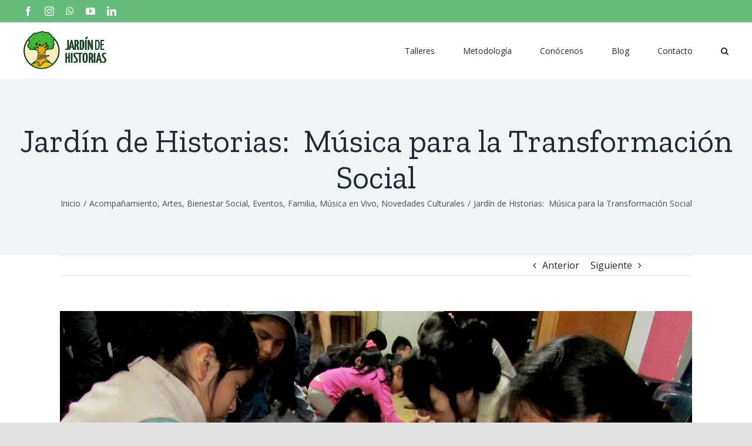

--- FILE ---
content_type: text/html; charset=UTF-8
request_url: https://jardindehistorias.org.pe/jardin-de-historias-musica-para-la-transformacion-social/
body_size: 17795
content:
<!DOCTYPE html>
<html class="avada-html-layout-wide avada-html-header-position-top" lang="es" prefix="og: http://ogp.me/ns# fb: http://ogp.me/ns/fb#">
<head>
	<meta http-equiv="X-UA-Compatible" content="IE=edge" />
	<meta http-equiv="Content-Type" content="text/html; charset=utf-8"/>
	<meta name="viewport" content="width=device-width, initial-scale=1" />
	<meta name='robots' content='index, follow, max-image-preview:large, max-snippet:-1, max-video-preview:-1' />

	<!-- This site is optimized with the Yoast SEO plugin v21.0 - https://yoast.com/wordpress/plugins/seo/ -->
	<title>Jardín de Historias:  Música para la Transformación Social - Jard&iacute;n de Historias</title>
	<link rel="canonical" href="https://jardindehistorias.org.pe/jardin-de-historias-musica-para-la-transformacion-social/" />
	<meta property="og:locale" content="es_ES" />
	<meta property="og:type" content="article" />
	<meta property="og:title" content="Jardín de Historias:  Música para la Transformación Social - Jard&iacute;n de Historias" />
	<meta property="og:url" content="https://jardindehistorias.org.pe/jardin-de-historias-musica-para-la-transformacion-social/" />
	<meta property="og:site_name" content="Jard&iacute;n de Historias" />
	<meta property="article:published_time" content="2020-05-18T18:25:06+00:00" />
	<meta property="article:modified_time" content="2020-05-18T19:11:47+00:00" />
	<meta property="og:image" content="https://jardindehistorias.org.pe/wp-content/uploads/2020/05/Mes-de-la-tierra-1.jpg" />
	<meta property="og:image:width" content="1600" />
	<meta property="og:image:height" content="1200" />
	<meta property="og:image:type" content="image/jpeg" />
	<meta name="author" content="MarianaRoggero" />
	<meta name="twitter:card" content="summary_large_image" />
	<meta name="twitter:description" content="[acf field=&#039;resumen-articulo-blog&#039;]" />
	<meta name="twitter:label1" content="Escrito por" />
	<meta name="twitter:data1" content="MarianaRoggero" />
	<meta name="twitter:label2" content="Tiempo de lectura" />
	<meta name="twitter:data2" content="3 minutos" />
	<script type="application/ld+json" class="yoast-schema-graph">{"@context":"https://schema.org","@graph":[{"@type":"WebPage","@id":"https://jardindehistorias.org.pe/jardin-de-historias-musica-para-la-transformacion-social/","url":"https://jardindehistorias.org.pe/jardin-de-historias-musica-para-la-transformacion-social/","name":"Jardín de Historias:  Música para la Transformación Social - Jard&iacute;n de Historias","isPartOf":{"@id":"https://jardindehistorias.org.pe/#website"},"primaryImageOfPage":{"@id":"https://jardindehistorias.org.pe/jardin-de-historias-musica-para-la-transformacion-social/#primaryimage"},"image":{"@id":"https://jardindehistorias.org.pe/jardin-de-historias-musica-para-la-transformacion-social/#primaryimage"},"thumbnailUrl":"https://jardindehistorias.org.pe/wp-content/uploads/2020/05/Mes-de-la-tierra-1.jpg","datePublished":"2020-05-18T18:25:06+00:00","dateModified":"2020-05-18T19:11:47+00:00","author":{"@id":"https://jardindehistorias.org.pe/#/schema/person/279fa0af11884842b4acf3ae87e7b3f0"},"breadcrumb":{"@id":"https://jardindehistorias.org.pe/jardin-de-historias-musica-para-la-transformacion-social/#breadcrumb"},"inLanguage":"es","potentialAction":[{"@type":"ReadAction","target":["https://jardindehistorias.org.pe/jardin-de-historias-musica-para-la-transformacion-social/"]}]},{"@type":"ImageObject","inLanguage":"es","@id":"https://jardindehistorias.org.pe/jardin-de-historias-musica-para-la-transformacion-social/#primaryimage","url":"https://jardindehistorias.org.pe/wp-content/uploads/2020/05/Mes-de-la-tierra-1.jpg","contentUrl":"https://jardindehistorias.org.pe/wp-content/uploads/2020/05/Mes-de-la-tierra-1.jpg","width":1600,"height":1200},{"@type":"BreadcrumbList","@id":"https://jardindehistorias.org.pe/jardin-de-historias-musica-para-la-transformacion-social/#breadcrumb","itemListElement":[{"@type":"ListItem","position":1,"name":"Home","item":"https://jardindehistorias.org.pe/"},{"@type":"ListItem","position":2,"name":"Jardín de Historias:  Música para la Transformación Social"}]},{"@type":"WebSite","@id":"https://jardindehistorias.org.pe/#website","url":"https://jardindehistorias.org.pe/","name":"Jard&iacute;n de Historias","description":"Fortalecemos los v&iacute;nculos familiares mediante las artes.","potentialAction":[{"@type":"SearchAction","target":{"@type":"EntryPoint","urlTemplate":"https://jardindehistorias.org.pe/?s={search_term_string}"},"query-input":"required name=search_term_string"}],"inLanguage":"es"},{"@type":"Person","@id":"https://jardindehistorias.org.pe/#/schema/person/279fa0af11884842b4acf3ae87e7b3f0","name":"MarianaRoggero","image":{"@type":"ImageObject","inLanguage":"es","@id":"https://jardindehistorias.org.pe/#/schema/person/image/","url":"https://secure.gravatar.com/avatar/72a8fde13795c3bec844333205611632?s=96&d=mm&r=g","contentUrl":"https://secure.gravatar.com/avatar/72a8fde13795c3bec844333205611632?s=96&d=mm&r=g","caption":"MarianaRoggero"},"url":"https://jardindehistorias.org.pe/author/marianaroggero/"}]}</script>
	<!-- / Yoast SEO plugin. -->


<link rel='dns-prefetch' href='//js.hs-scripts.com' />
<link rel='dns-prefetch' href='//www.googletagmanager.com' />
<link rel="alternate" type="application/rss+xml" title="Jard&iacute;n de Historias &raquo; Feed" href="https://jardindehistorias.org.pe/feed/" />
<link rel="alternate" type="application/rss+xml" title="Jard&iacute;n de Historias &raquo; Feed de los comentarios" href="https://jardindehistorias.org.pe/comments/feed/" />
		
		
		
		
				<link rel="alternate" type="application/rss+xml" title="Jard&iacute;n de Historias &raquo; Comentario Jardín de Historias:  Música para la Transformación Social del feed" href="https://jardindehistorias.org.pe/jardin-de-historias-musica-para-la-transformacion-social/feed/" />

		<meta property="og:title" content="Jardín de Historias:  Música para la Transformación Social"/>
		<meta property="og:type" content="article"/>
		<meta property="og:url" content="https://jardindehistorias.org.pe/jardin-de-historias-musica-para-la-transformacion-social/"/>
		<meta property="og:site_name" content="Jard&iacute;n de Historias"/>
		<meta property="og:description" content=""/>

									<meta property="og:image" content="https://jardindehistorias.org.pe/wp-content/uploads/2020/05/Mes-de-la-tierra-1.jpg"/>
							<script type="text/javascript">
window._wpemojiSettings = {"baseUrl":"https:\/\/s.w.org\/images\/core\/emoji\/14.0.0\/72x72\/","ext":".png","svgUrl":"https:\/\/s.w.org\/images\/core\/emoji\/14.0.0\/svg\/","svgExt":".svg","source":{"concatemoji":"https:\/\/jardindehistorias.org.pe\/wp-includes\/js\/wp-emoji-release.min.js?ver=6.3.7"}};
/*! This file is auto-generated */
!function(i,n){var o,s,e;function c(e){try{var t={supportTests:e,timestamp:(new Date).valueOf()};sessionStorage.setItem(o,JSON.stringify(t))}catch(e){}}function p(e,t,n){e.clearRect(0,0,e.canvas.width,e.canvas.height),e.fillText(t,0,0);var t=new Uint32Array(e.getImageData(0,0,e.canvas.width,e.canvas.height).data),r=(e.clearRect(0,0,e.canvas.width,e.canvas.height),e.fillText(n,0,0),new Uint32Array(e.getImageData(0,0,e.canvas.width,e.canvas.height).data));return t.every(function(e,t){return e===r[t]})}function u(e,t,n){switch(t){case"flag":return n(e,"\ud83c\udff3\ufe0f\u200d\u26a7\ufe0f","\ud83c\udff3\ufe0f\u200b\u26a7\ufe0f")?!1:!n(e,"\ud83c\uddfa\ud83c\uddf3","\ud83c\uddfa\u200b\ud83c\uddf3")&&!n(e,"\ud83c\udff4\udb40\udc67\udb40\udc62\udb40\udc65\udb40\udc6e\udb40\udc67\udb40\udc7f","\ud83c\udff4\u200b\udb40\udc67\u200b\udb40\udc62\u200b\udb40\udc65\u200b\udb40\udc6e\u200b\udb40\udc67\u200b\udb40\udc7f");case"emoji":return!n(e,"\ud83e\udef1\ud83c\udffb\u200d\ud83e\udef2\ud83c\udfff","\ud83e\udef1\ud83c\udffb\u200b\ud83e\udef2\ud83c\udfff")}return!1}function f(e,t,n){var r="undefined"!=typeof WorkerGlobalScope&&self instanceof WorkerGlobalScope?new OffscreenCanvas(300,150):i.createElement("canvas"),a=r.getContext("2d",{willReadFrequently:!0}),o=(a.textBaseline="top",a.font="600 32px Arial",{});return e.forEach(function(e){o[e]=t(a,e,n)}),o}function t(e){var t=i.createElement("script");t.src=e,t.defer=!0,i.head.appendChild(t)}"undefined"!=typeof Promise&&(o="wpEmojiSettingsSupports",s=["flag","emoji"],n.supports={everything:!0,everythingExceptFlag:!0},e=new Promise(function(e){i.addEventListener("DOMContentLoaded",e,{once:!0})}),new Promise(function(t){var n=function(){try{var e=JSON.parse(sessionStorage.getItem(o));if("object"==typeof e&&"number"==typeof e.timestamp&&(new Date).valueOf()<e.timestamp+604800&&"object"==typeof e.supportTests)return e.supportTests}catch(e){}return null}();if(!n){if("undefined"!=typeof Worker&&"undefined"!=typeof OffscreenCanvas&&"undefined"!=typeof URL&&URL.createObjectURL&&"undefined"!=typeof Blob)try{var e="postMessage("+f.toString()+"("+[JSON.stringify(s),u.toString(),p.toString()].join(",")+"));",r=new Blob([e],{type:"text/javascript"}),a=new Worker(URL.createObjectURL(r),{name:"wpTestEmojiSupports"});return void(a.onmessage=function(e){c(n=e.data),a.terminate(),t(n)})}catch(e){}c(n=f(s,u,p))}t(n)}).then(function(e){for(var t in e)n.supports[t]=e[t],n.supports.everything=n.supports.everything&&n.supports[t],"flag"!==t&&(n.supports.everythingExceptFlag=n.supports.everythingExceptFlag&&n.supports[t]);n.supports.everythingExceptFlag=n.supports.everythingExceptFlag&&!n.supports.flag,n.DOMReady=!1,n.readyCallback=function(){n.DOMReady=!0}}).then(function(){return e}).then(function(){var e;n.supports.everything||(n.readyCallback(),(e=n.source||{}).concatemoji?t(e.concatemoji):e.wpemoji&&e.twemoji&&(t(e.twemoji),t(e.wpemoji)))}))}((window,document),window._wpemojiSettings);
</script>
<style type="text/css">
img.wp-smiley,
img.emoji {
	display: inline !important;
	border: none !important;
	box-shadow: none !important;
	height: 1em !important;
	width: 1em !important;
	margin: 0 0.07em !important;
	vertical-align: -0.1em !important;
	background: none !important;
	padding: 0 !important;
}
</style>
	<link rel='stylesheet' id='sbi_styles-css' href='https://jardindehistorias.org.pe/wp-content/plugins/instagram-feed/css/sbi-styles.min.css?ver=6.2.1' type='text/css' media='all' />
<link rel='stylesheet' id='wp-block-library-css' href='https://jardindehistorias.org.pe/wp-includes/css/dist/block-library/style.min.css?ver=6.3.7' type='text/css' media='all' />
<style id='wp-block-library-theme-inline-css' type='text/css'>
.wp-block-audio figcaption{color:#555;font-size:13px;text-align:center}.is-dark-theme .wp-block-audio figcaption{color:hsla(0,0%,100%,.65)}.wp-block-audio{margin:0 0 1em}.wp-block-code{border:1px solid #ccc;border-radius:4px;font-family:Menlo,Consolas,monaco,monospace;padding:.8em 1em}.wp-block-embed figcaption{color:#555;font-size:13px;text-align:center}.is-dark-theme .wp-block-embed figcaption{color:hsla(0,0%,100%,.65)}.wp-block-embed{margin:0 0 1em}.blocks-gallery-caption{color:#555;font-size:13px;text-align:center}.is-dark-theme .blocks-gallery-caption{color:hsla(0,0%,100%,.65)}.wp-block-image figcaption{color:#555;font-size:13px;text-align:center}.is-dark-theme .wp-block-image figcaption{color:hsla(0,0%,100%,.65)}.wp-block-image{margin:0 0 1em}.wp-block-pullquote{border-bottom:4px solid;border-top:4px solid;color:currentColor;margin-bottom:1.75em}.wp-block-pullquote cite,.wp-block-pullquote footer,.wp-block-pullquote__citation{color:currentColor;font-size:.8125em;font-style:normal;text-transform:uppercase}.wp-block-quote{border-left:.25em solid;margin:0 0 1.75em;padding-left:1em}.wp-block-quote cite,.wp-block-quote footer{color:currentColor;font-size:.8125em;font-style:normal;position:relative}.wp-block-quote.has-text-align-right{border-left:none;border-right:.25em solid;padding-left:0;padding-right:1em}.wp-block-quote.has-text-align-center{border:none;padding-left:0}.wp-block-quote.is-large,.wp-block-quote.is-style-large,.wp-block-quote.is-style-plain{border:none}.wp-block-search .wp-block-search__label{font-weight:700}.wp-block-search__button{border:1px solid #ccc;padding:.375em .625em}:where(.wp-block-group.has-background){padding:1.25em 2.375em}.wp-block-separator.has-css-opacity{opacity:.4}.wp-block-separator{border:none;border-bottom:2px solid;margin-left:auto;margin-right:auto}.wp-block-separator.has-alpha-channel-opacity{opacity:1}.wp-block-separator:not(.is-style-wide):not(.is-style-dots){width:100px}.wp-block-separator.has-background:not(.is-style-dots){border-bottom:none;height:1px}.wp-block-separator.has-background:not(.is-style-wide):not(.is-style-dots){height:2px}.wp-block-table{margin:0 0 1em}.wp-block-table td,.wp-block-table th{word-break:normal}.wp-block-table figcaption{color:#555;font-size:13px;text-align:center}.is-dark-theme .wp-block-table figcaption{color:hsla(0,0%,100%,.65)}.wp-block-video figcaption{color:#555;font-size:13px;text-align:center}.is-dark-theme .wp-block-video figcaption{color:hsla(0,0%,100%,.65)}.wp-block-video{margin:0 0 1em}.wp-block-template-part.has-background{margin-bottom:0;margin-top:0;padding:1.25em 2.375em}
</style>
<style id='classic-theme-styles-inline-css' type='text/css'>
/*! This file is auto-generated */
.wp-block-button__link{color:#fff;background-color:#32373c;border-radius:9999px;box-shadow:none;text-decoration:none;padding:calc(.667em + 2px) calc(1.333em + 2px);font-size:1.125em}.wp-block-file__button{background:#32373c;color:#fff;text-decoration:none}
</style>
<style id='global-styles-inline-css' type='text/css'>
body{--wp--preset--color--black: #000000;--wp--preset--color--cyan-bluish-gray: #abb8c3;--wp--preset--color--white: #ffffff;--wp--preset--color--pale-pink: #f78da7;--wp--preset--color--vivid-red: #cf2e2e;--wp--preset--color--luminous-vivid-orange: #ff6900;--wp--preset--color--luminous-vivid-amber: #fcb900;--wp--preset--color--light-green-cyan: #7bdcb5;--wp--preset--color--vivid-green-cyan: #00d084;--wp--preset--color--pale-cyan-blue: #8ed1fc;--wp--preset--color--vivid-cyan-blue: #0693e3;--wp--preset--color--vivid-purple: #9b51e0;--wp--preset--gradient--vivid-cyan-blue-to-vivid-purple: linear-gradient(135deg,rgba(6,147,227,1) 0%,rgb(155,81,224) 100%);--wp--preset--gradient--light-green-cyan-to-vivid-green-cyan: linear-gradient(135deg,rgb(122,220,180) 0%,rgb(0,208,130) 100%);--wp--preset--gradient--luminous-vivid-amber-to-luminous-vivid-orange: linear-gradient(135deg,rgba(252,185,0,1) 0%,rgba(255,105,0,1) 100%);--wp--preset--gradient--luminous-vivid-orange-to-vivid-red: linear-gradient(135deg,rgba(255,105,0,1) 0%,rgb(207,46,46) 100%);--wp--preset--gradient--very-light-gray-to-cyan-bluish-gray: linear-gradient(135deg,rgb(238,238,238) 0%,rgb(169,184,195) 100%);--wp--preset--gradient--cool-to-warm-spectrum: linear-gradient(135deg,rgb(74,234,220) 0%,rgb(151,120,209) 20%,rgb(207,42,186) 40%,rgb(238,44,130) 60%,rgb(251,105,98) 80%,rgb(254,248,76) 100%);--wp--preset--gradient--blush-light-purple: linear-gradient(135deg,rgb(255,206,236) 0%,rgb(152,150,240) 100%);--wp--preset--gradient--blush-bordeaux: linear-gradient(135deg,rgb(254,205,165) 0%,rgb(254,45,45) 50%,rgb(107,0,62) 100%);--wp--preset--gradient--luminous-dusk: linear-gradient(135deg,rgb(255,203,112) 0%,rgb(199,81,192) 50%,rgb(65,88,208) 100%);--wp--preset--gradient--pale-ocean: linear-gradient(135deg,rgb(255,245,203) 0%,rgb(182,227,212) 50%,rgb(51,167,181) 100%);--wp--preset--gradient--electric-grass: linear-gradient(135deg,rgb(202,248,128) 0%,rgb(113,206,126) 100%);--wp--preset--gradient--midnight: linear-gradient(135deg,rgb(2,3,129) 0%,rgb(40,116,252) 100%);--wp--preset--font-size--small: 12px;--wp--preset--font-size--medium: 20px;--wp--preset--font-size--large: 24px;--wp--preset--font-size--x-large: 42px;--wp--preset--font-size--normal: 16px;--wp--preset--font-size--xlarge: 32px;--wp--preset--font-size--huge: 48px;--wp--preset--spacing--20: 0.44rem;--wp--preset--spacing--30: 0.67rem;--wp--preset--spacing--40: 1rem;--wp--preset--spacing--50: 1.5rem;--wp--preset--spacing--60: 2.25rem;--wp--preset--spacing--70: 3.38rem;--wp--preset--spacing--80: 5.06rem;--wp--preset--shadow--natural: 6px 6px 9px rgba(0, 0, 0, 0.2);--wp--preset--shadow--deep: 12px 12px 50px rgba(0, 0, 0, 0.4);--wp--preset--shadow--sharp: 6px 6px 0px rgba(0, 0, 0, 0.2);--wp--preset--shadow--outlined: 6px 6px 0px -3px rgba(255, 255, 255, 1), 6px 6px rgba(0, 0, 0, 1);--wp--preset--shadow--crisp: 6px 6px 0px rgba(0, 0, 0, 1);}:where(.is-layout-flex){gap: 0.5em;}:where(.is-layout-grid){gap: 0.5em;}body .is-layout-flow > .alignleft{float: left;margin-inline-start: 0;margin-inline-end: 2em;}body .is-layout-flow > .alignright{float: right;margin-inline-start: 2em;margin-inline-end: 0;}body .is-layout-flow > .aligncenter{margin-left: auto !important;margin-right: auto !important;}body .is-layout-constrained > .alignleft{float: left;margin-inline-start: 0;margin-inline-end: 2em;}body .is-layout-constrained > .alignright{float: right;margin-inline-start: 2em;margin-inline-end: 0;}body .is-layout-constrained > .aligncenter{margin-left: auto !important;margin-right: auto !important;}body .is-layout-constrained > :where(:not(.alignleft):not(.alignright):not(.alignfull)){max-width: var(--wp--style--global--content-size);margin-left: auto !important;margin-right: auto !important;}body .is-layout-constrained > .alignwide{max-width: var(--wp--style--global--wide-size);}body .is-layout-flex{display: flex;}body .is-layout-flex{flex-wrap: wrap;align-items: center;}body .is-layout-flex > *{margin: 0;}body .is-layout-grid{display: grid;}body .is-layout-grid > *{margin: 0;}:where(.wp-block-columns.is-layout-flex){gap: 2em;}:where(.wp-block-columns.is-layout-grid){gap: 2em;}:where(.wp-block-post-template.is-layout-flex){gap: 1.25em;}:where(.wp-block-post-template.is-layout-grid){gap: 1.25em;}.has-black-color{color: var(--wp--preset--color--black) !important;}.has-cyan-bluish-gray-color{color: var(--wp--preset--color--cyan-bluish-gray) !important;}.has-white-color{color: var(--wp--preset--color--white) !important;}.has-pale-pink-color{color: var(--wp--preset--color--pale-pink) !important;}.has-vivid-red-color{color: var(--wp--preset--color--vivid-red) !important;}.has-luminous-vivid-orange-color{color: var(--wp--preset--color--luminous-vivid-orange) !important;}.has-luminous-vivid-amber-color{color: var(--wp--preset--color--luminous-vivid-amber) !important;}.has-light-green-cyan-color{color: var(--wp--preset--color--light-green-cyan) !important;}.has-vivid-green-cyan-color{color: var(--wp--preset--color--vivid-green-cyan) !important;}.has-pale-cyan-blue-color{color: var(--wp--preset--color--pale-cyan-blue) !important;}.has-vivid-cyan-blue-color{color: var(--wp--preset--color--vivid-cyan-blue) !important;}.has-vivid-purple-color{color: var(--wp--preset--color--vivid-purple) !important;}.has-black-background-color{background-color: var(--wp--preset--color--black) !important;}.has-cyan-bluish-gray-background-color{background-color: var(--wp--preset--color--cyan-bluish-gray) !important;}.has-white-background-color{background-color: var(--wp--preset--color--white) !important;}.has-pale-pink-background-color{background-color: var(--wp--preset--color--pale-pink) !important;}.has-vivid-red-background-color{background-color: var(--wp--preset--color--vivid-red) !important;}.has-luminous-vivid-orange-background-color{background-color: var(--wp--preset--color--luminous-vivid-orange) !important;}.has-luminous-vivid-amber-background-color{background-color: var(--wp--preset--color--luminous-vivid-amber) !important;}.has-light-green-cyan-background-color{background-color: var(--wp--preset--color--light-green-cyan) !important;}.has-vivid-green-cyan-background-color{background-color: var(--wp--preset--color--vivid-green-cyan) !important;}.has-pale-cyan-blue-background-color{background-color: var(--wp--preset--color--pale-cyan-blue) !important;}.has-vivid-cyan-blue-background-color{background-color: var(--wp--preset--color--vivid-cyan-blue) !important;}.has-vivid-purple-background-color{background-color: var(--wp--preset--color--vivid-purple) !important;}.has-black-border-color{border-color: var(--wp--preset--color--black) !important;}.has-cyan-bluish-gray-border-color{border-color: var(--wp--preset--color--cyan-bluish-gray) !important;}.has-white-border-color{border-color: var(--wp--preset--color--white) !important;}.has-pale-pink-border-color{border-color: var(--wp--preset--color--pale-pink) !important;}.has-vivid-red-border-color{border-color: var(--wp--preset--color--vivid-red) !important;}.has-luminous-vivid-orange-border-color{border-color: var(--wp--preset--color--luminous-vivid-orange) !important;}.has-luminous-vivid-amber-border-color{border-color: var(--wp--preset--color--luminous-vivid-amber) !important;}.has-light-green-cyan-border-color{border-color: var(--wp--preset--color--light-green-cyan) !important;}.has-vivid-green-cyan-border-color{border-color: var(--wp--preset--color--vivid-green-cyan) !important;}.has-pale-cyan-blue-border-color{border-color: var(--wp--preset--color--pale-cyan-blue) !important;}.has-vivid-cyan-blue-border-color{border-color: var(--wp--preset--color--vivid-cyan-blue) !important;}.has-vivid-purple-border-color{border-color: var(--wp--preset--color--vivid-purple) !important;}.has-vivid-cyan-blue-to-vivid-purple-gradient-background{background: var(--wp--preset--gradient--vivid-cyan-blue-to-vivid-purple) !important;}.has-light-green-cyan-to-vivid-green-cyan-gradient-background{background: var(--wp--preset--gradient--light-green-cyan-to-vivid-green-cyan) !important;}.has-luminous-vivid-amber-to-luminous-vivid-orange-gradient-background{background: var(--wp--preset--gradient--luminous-vivid-amber-to-luminous-vivid-orange) !important;}.has-luminous-vivid-orange-to-vivid-red-gradient-background{background: var(--wp--preset--gradient--luminous-vivid-orange-to-vivid-red) !important;}.has-very-light-gray-to-cyan-bluish-gray-gradient-background{background: var(--wp--preset--gradient--very-light-gray-to-cyan-bluish-gray) !important;}.has-cool-to-warm-spectrum-gradient-background{background: var(--wp--preset--gradient--cool-to-warm-spectrum) !important;}.has-blush-light-purple-gradient-background{background: var(--wp--preset--gradient--blush-light-purple) !important;}.has-blush-bordeaux-gradient-background{background: var(--wp--preset--gradient--blush-bordeaux) !important;}.has-luminous-dusk-gradient-background{background: var(--wp--preset--gradient--luminous-dusk) !important;}.has-pale-ocean-gradient-background{background: var(--wp--preset--gradient--pale-ocean) !important;}.has-electric-grass-gradient-background{background: var(--wp--preset--gradient--electric-grass) !important;}.has-midnight-gradient-background{background: var(--wp--preset--gradient--midnight) !important;}.has-small-font-size{font-size: var(--wp--preset--font-size--small) !important;}.has-medium-font-size{font-size: var(--wp--preset--font-size--medium) !important;}.has-large-font-size{font-size: var(--wp--preset--font-size--large) !important;}.has-x-large-font-size{font-size: var(--wp--preset--font-size--x-large) !important;}
.wp-block-navigation a:where(:not(.wp-element-button)){color: inherit;}
:where(.wp-block-post-template.is-layout-flex){gap: 1.25em;}:where(.wp-block-post-template.is-layout-grid){gap: 1.25em;}
:where(.wp-block-columns.is-layout-flex){gap: 2em;}:where(.wp-block-columns.is-layout-grid){gap: 2em;}
.wp-block-pullquote{font-size: 1.5em;line-height: 1.6;}
</style>
<link rel='stylesheet' id='avada-parent-stylesheet-css' href='https://jardindehistorias.org.pe/wp-content/themes/Avada/style.css?ver=6.3.7' type='text/css' media='all' />
<link rel='stylesheet' id='child-style-css' href='https://jardindehistorias.org.pe/wp-content/themes/Avada-Child-Theme/style.css?ver=6.3.7' type='text/css' media='all' />
<link rel='stylesheet' id='avada-stylesheet-css' href='https://jardindehistorias.org.pe/wp-content/themes/Avada/assets/css/style.min.css?ver=6.2.2' type='text/css' media='all' />
<!--[if IE]>
<link rel='stylesheet' id='avada-IE-css' href='https://jardindehistorias.org.pe/wp-content/themes/Avada/assets/css/ie.min.css?ver=6.2.2' type='text/css' media='all' />
<style id='avada-IE-inline-css' type='text/css'>
.avada-select-parent .select-arrow{background-color:#ffffff}
.select-arrow{background-color:#ffffff}
</style>
<![endif]-->
<link rel='stylesheet' id='fusion-dynamic-css-css' href='https://jardindehistorias.org.pe/wp-content/uploads/fusion-styles/1ac1a18dba819a035aa0d85ce34f804d.min.css?ver=2.2.2' type='text/css' media='all' />
<script type='text/javascript' src='https://jardindehistorias.org.pe/wp-includes/js/jquery/jquery.min.js?ver=3.7.0' id='jquery-core-js'></script>
<script type='text/javascript' src='https://jardindehistorias.org.pe/wp-includes/js/jquery/jquery-migrate.min.js?ver=3.4.1' id='jquery-migrate-js'></script>

<!-- Fragmento de código de Google Analytics añadido por Site Kit -->
<script type='text/javascript' src='https://www.googletagmanager.com/gtag/js?id=UA-80109583-1' id='google_gtagjs-js' async></script>
<script id="google_gtagjs-js-after" type="text/javascript">
window.dataLayer = window.dataLayer || [];function gtag(){dataLayer.push(arguments);}
gtag('set', 'linker', {"domains":["jardindehistorias.org.pe"]} );
gtag("js", new Date());
gtag("set", "developer_id.dZTNiMT", true);
gtag("config", "UA-80109583-1", {"anonymize_ip":true});
</script>

<!-- Final del fragmento de código de Google Analytics añadido por Site Kit -->
<link rel="https://api.w.org/" href="https://jardindehistorias.org.pe/wp-json/" /><link rel="alternate" type="application/json" href="https://jardindehistorias.org.pe/wp-json/wp/v2/posts/1174" /><link rel="EditURI" type="application/rsd+xml" title="RSD" href="https://jardindehistorias.org.pe/xmlrpc.php?rsd" />
<meta name="generator" content="WordPress 6.3.7" />
<link rel='shortlink' href='https://jardindehistorias.org.pe/?p=1174' />
<link rel="alternate" type="application/json+oembed" href="https://jardindehistorias.org.pe/wp-json/oembed/1.0/embed?url=https%3A%2F%2Fjardindehistorias.org.pe%2Fjardin-de-historias-musica-para-la-transformacion-social%2F" />
<link rel="alternate" type="text/xml+oembed" href="https://jardindehistorias.org.pe/wp-json/oembed/1.0/embed?url=https%3A%2F%2Fjardindehistorias.org.pe%2Fjardin-de-historias-musica-para-la-transformacion-social%2F&#038;format=xml" />
<meta name="cdp-version" content="1.4.3" /><meta name="generator" content="Site Kit by Google 1.108.0" />			<!-- DO NOT COPY THIS SNIPPET! Start of Page Analytics Tracking for HubSpot WordPress plugin v10.2.1-->
			<script type="text/javascript" class="hsq-set-content-id" data-content-id="blog-post">
				var _hsq = _hsq || [];
				_hsq.push(["setContentType", "blog-post"]);
			</script>
			<!-- DO NOT COPY THIS SNIPPET! End of Page Analytics Tracking for HubSpot WordPress plugin -->
			
		<script>
		(function(h,o,t,j,a,r){
			h.hj=h.hj||function(){(h.hj.q=h.hj.q||[]).push(arguments)};
			h._hjSettings={hjid:1975299,hjsv:5};
			a=o.getElementsByTagName('head')[0];
			r=o.createElement('script');r.async=1;
			r.src=t+h._hjSettings.hjid+j+h._hjSettings.hjsv;
			a.appendChild(r);
		})(window,document,'//static.hotjar.com/c/hotjar-','.js?sv=');
		</script>
		<style type="text/css" id="css-fb-visibility">@media screen and (max-width: 640px){body:not(.fusion-builder-ui-wireframe) .fusion-no-small-visibility{display:none !important;}}@media screen and (min-width: 641px) and (max-width: 1024px){body:not(.fusion-builder-ui-wireframe) .fusion-no-medium-visibility{display:none !important;}}@media screen and (min-width: 1025px){body:not(.fusion-builder-ui-wireframe) .fusion-no-large-visibility{display:none !important;}}</style><link rel="icon" href="https://jardindehistorias.org.pe/wp-content/uploads/2020/09/cropped-jdh-favicon-32x32.png" sizes="32x32" />
<link rel="icon" href="https://jardindehistorias.org.pe/wp-content/uploads/2020/09/cropped-jdh-favicon-192x192.png" sizes="192x192" />
<link rel="apple-touch-icon" href="https://jardindehistorias.org.pe/wp-content/uploads/2020/09/cropped-jdh-favicon-180x180.png" />
<meta name="msapplication-TileImage" content="https://jardindehistorias.org.pe/wp-content/uploads/2020/09/cropped-jdh-favicon-270x270.png" />
		<script type="text/javascript">
			var doc = document.documentElement;
			doc.setAttribute( 'data-useragent', navigator.userAgent );
		</script>
		
	</head>

<body class="post-template-default single single-post postid-1174 single-format-standard fusion-image-hovers fusion-pagination-sizing fusion-button_size-large fusion-button_type-flat fusion-button_span-no avada-image-rollover-circle-yes avada-image-rollover-yes avada-image-rollover-direction-left fusion-body ltr fusion-sticky-header no-tablet-sticky-header no-mobile-sticky-header no-mobile-slidingbar no-mobile-totop avada-has-rev-slider-styles fusion-disable-outline fusion-sub-menu-fade mobile-logo-pos-left layout-wide-mode avada-has-boxed-modal-shadow- layout-scroll-offset-full avada-has-zero-margin-offset-top fusion-top-header menu-text-align-center mobile-menu-design-classic fusion-show-pagination-text fusion-header-layout-v3 avada-responsive avada-footer-fx-none avada-menu-highlight-style-bar fusion-search-form-clean fusion-main-menu-search-overlay fusion-avatar-circle avada-dropdown-styles avada-blog-layout-large avada-blog-archive-layout-large avada-header-shadow-no avada-menu-icon-position-left avada-has-megamenu-shadow avada-has-pagetitle-100-width avada-has-mobile-menu-search avada-has-main-nav-search-icon avada-has-breadcrumb-mobile-hidden avada-has-titlebar-bar_and_content avada-header-border-color-full-transparent avada-has-pagination-width_height avada-flyout-menu-direction-fade avada-ec-views-v1" >
		<a class="skip-link screen-reader-text" href="#content">Skip to content</a>

	<div id="boxed-wrapper">
		<div class="fusion-sides-frame"></div>
		<div id="wrapper" class="fusion-wrapper">
			<div id="home" style="position:relative;top:-1px;"></div>
			
			<header class="fusion-header-wrapper">
				<div class="fusion-header-v3 fusion-logo-alignment fusion-logo-left fusion-sticky-menu-1 fusion-sticky-logo- fusion-mobile-logo-  fusion-mobile-menu-design-classic">
					
<div class="fusion-secondary-header">
	<div class="fusion-row">
					<div class="fusion-alignleft">
				<div class="fusion-social-links-header"><div class="fusion-social-networks"><div class="fusion-social-networks-wrapper"><a  class="fusion-social-network-icon fusion-tooltip fusion-facebook fusion-icon-facebook" style href="https://www.facebook.com/jardindehistorias" target="_blank" rel="noopener noreferrer" data-placement="bottom" data-title="facebook" data-toggle="tooltip" title="facebook"><span class="screen-reader-text">facebook</span></a><a  class="fusion-social-network-icon fusion-tooltip fusion-instagram fusion-icon-instagram" style href="https://www.instagram.com/jardindehistorias/" target="_blank" rel="noopener noreferrer" data-placement="bottom" data-title="instagram" data-toggle="tooltip" title="instagram"><span class="screen-reader-text">instagram</span></a><a  class="fusion-social-network-icon fusion-tooltip fusion-whatsapp fusion-icon-whatsapp" style href="https://api.whatsapp.com/send/?phone=51992774740&amp;text&amp;type=phone_number&amp;app_absent=0" target="_blank" rel="noopener noreferrer" data-placement="bottom" data-title="whatsapp" data-toggle="tooltip" title="whatsapp"><span class="screen-reader-text">whatsapp</span></a><a  class="fusion-social-network-icon fusion-tooltip fusion-youtube fusion-icon-youtube" style href="https://www.youtube.com/channel/UC1xNfkz46cmRFf9zdkelAtA?view_as=subscriber" target="_blank" rel="noopener noreferrer" data-placement="bottom" data-title="youtube" data-toggle="tooltip" title="youtube"><span class="screen-reader-text">youtube</span></a><a  class="fusion-social-network-icon fusion-tooltip fusion-linkedin fusion-icon-linkedin" style href="https://www.linkedin.com/in/jard%C3%ADn-de-historias-a975b4290/" target="_blank" rel="noopener noreferrer" data-placement="bottom" data-title="linkedin" data-toggle="tooltip" title="linkedin"><span class="screen-reader-text">linkedin</span></a></div></div></div>			</div>
							<div class="fusion-alignright">
				<nav class="fusion-secondary-menu" role="navigation" aria-label="Secondary Menu"></nav>			</div>
			</div>
</div>
<div class="fusion-header-sticky-height"></div>
<div class="fusion-header">
	<div class="fusion-row">
					<div class="fusion-logo" data-margin-top="15px" data-margin-bottom="15px" data-margin-left="0px" data-margin-right="0px">
			<a class="fusion-logo-link"  href="https://jardindehistorias.org.pe/" >

						<!-- standard logo -->
			<img src="https://jardindehistorias.org.pe/wp-content/uploads/2020/04/cropped-Logo-main.png" srcset="https://jardindehistorias.org.pe/wp-content/uploads/2020/04/cropped-Logo-main.png 1x" width="141" height="65" alt="Jard&iacute;n de Historias Logo" data-retina_logo_url="" class="fusion-standard-logo" />

			
					</a>
		</div>		<nav class="fusion-main-menu" aria-label="Menú principal"><div class="fusion-overlay-search">		<form role="search" class="searchform fusion-search-form  fusion-search-form-clean" method="get" action="https://jardindehistorias.org.pe/">
			<div class="fusion-search-form-content">

				
				<div class="fusion-search-field search-field">
					<label><span class="screen-reader-text">Buscar:</span>
													<input type="search" value="" name="s" class="s" placeholder="Buscar..." required aria-required="true" aria-label=""/>
											</label>
				</div>
				<div class="fusion-search-button search-button">
					<input type="submit" class="fusion-search-submit searchsubmit" value="&#xf002;" />
									</div>

				
			</div>


			
		</form>
		<div class="fusion-search-spacer"></div><a href="#" class="fusion-close-search"></a></div><ul id="menu-main-menu" class="fusion-menu"><li  id="menu-item-1372"  class="menu-item menu-item-type-custom menu-item-object-custom menu-item-has-children menu-item-1372 fusion-dropdown-menu"  data-item-id="1372"><a  href="#" class="fusion-bar-highlight"><span class="menu-text">Talleres</span></a><ul class="sub-menu"><li  id="menu-item-1385"  class="menu-item menu-item-type-post_type menu-item-object-page menu-item-1385 fusion-dropdown-submenu" ><a  href="https://jardindehistorias.org.pe/talleres/musica-y-movimiento/" class="fusion-bar-highlight"><span>Música y Movimiento</span></a></li><li  id="menu-item-1384"  class="menu-item menu-item-type-post_type menu-item-object-page menu-item-1384 fusion-dropdown-submenu" ><a  href="https://jardindehistorias.org.pe/talleres/juego-sonoro/" class="fusion-bar-highlight"><span>Juego Sonoro</span></a></li><li  id="menu-item-1383"  class="menu-item menu-item-type-post_type menu-item-object-page menu-item-1383 fusion-dropdown-submenu" ><a  href="https://jardindehistorias.org.pe/talleres/teatro/" class="fusion-bar-highlight"><span>Teatro Musical</span></a></li></ul></li><li  id="menu-item-861"  class="menu-item menu-item-type-post_type menu-item-object-page menu-item-861"  data-item-id="861"><a  href="https://jardindehistorias.org.pe/metodologia/" class="fusion-bar-highlight"><span class="menu-text">Metodología</span></a></li><li  id="menu-item-862"  class="menu-item menu-item-type-post_type menu-item-object-page menu-item-862"  data-item-id="862"><a  href="https://jardindehistorias.org.pe/conocenos/" class="fusion-bar-highlight"><span class="menu-text">Conócenos</span></a></li><li  id="menu-item-859"  class="menu-item menu-item-type-post_type menu-item-object-page menu-item-859"  data-item-id="859"><a  href="https://jardindehistorias.org.pe/nuestro-blog/" class="fusion-bar-highlight"><span class="menu-text">Blog</span></a></li><li  id="menu-item-863"  class="menu-item menu-item-type-post_type menu-item-object-page menu-item-863"  data-item-id="863"><a  href="https://jardindehistorias.org.pe/contacto/" class="fusion-bar-highlight"><span class="menu-text">Contacto</span></a></li><li class="fusion-custom-menu-item fusion-main-menu-search fusion-search-overlay"><a class="fusion-main-menu-icon fusion-bar-highlight" href="#" aria-label="Buscar" data-title="Buscar" title="Buscar"></a></li></ul></nav><nav class="fusion-main-menu fusion-sticky-menu" aria-label="Main Menu Sticky"><div class="fusion-overlay-search">		<form role="search" class="searchform fusion-search-form  fusion-search-form-clean" method="get" action="https://jardindehistorias.org.pe/">
			<div class="fusion-search-form-content">

				
				<div class="fusion-search-field search-field">
					<label><span class="screen-reader-text">Buscar:</span>
													<input type="search" value="" name="s" class="s" placeholder="Buscar..." required aria-required="true" aria-label=""/>
											</label>
				</div>
				<div class="fusion-search-button search-button">
					<input type="submit" class="fusion-search-submit searchsubmit" value="&#xf002;" />
									</div>

				
			</div>


			
		</form>
		<div class="fusion-search-spacer"></div><a href="#" class="fusion-close-search"></a></div><ul id="menu-main-menu-1" class="fusion-menu"><li   class="menu-item menu-item-type-custom menu-item-object-custom menu-item-has-children menu-item-1372 fusion-dropdown-menu"  data-item-id="1372"><a  href="#" class="fusion-bar-highlight"><span class="menu-text">Talleres</span></a><ul class="sub-menu"><li   class="menu-item menu-item-type-post_type menu-item-object-page menu-item-1385 fusion-dropdown-submenu" ><a  href="https://jardindehistorias.org.pe/talleres/musica-y-movimiento/" class="fusion-bar-highlight"><span>Música y Movimiento</span></a></li><li   class="menu-item menu-item-type-post_type menu-item-object-page menu-item-1384 fusion-dropdown-submenu" ><a  href="https://jardindehistorias.org.pe/talleres/juego-sonoro/" class="fusion-bar-highlight"><span>Juego Sonoro</span></a></li><li   class="menu-item menu-item-type-post_type menu-item-object-page menu-item-1383 fusion-dropdown-submenu" ><a  href="https://jardindehistorias.org.pe/talleres/teatro/" class="fusion-bar-highlight"><span>Teatro Musical</span></a></li></ul></li><li   class="menu-item menu-item-type-post_type menu-item-object-page menu-item-861"  data-item-id="861"><a  href="https://jardindehistorias.org.pe/metodologia/" class="fusion-bar-highlight"><span class="menu-text">Metodología</span></a></li><li   class="menu-item menu-item-type-post_type menu-item-object-page menu-item-862"  data-item-id="862"><a  href="https://jardindehistorias.org.pe/conocenos/" class="fusion-bar-highlight"><span class="menu-text">Conócenos</span></a></li><li   class="menu-item menu-item-type-post_type menu-item-object-page menu-item-859"  data-item-id="859"><a  href="https://jardindehistorias.org.pe/nuestro-blog/" class="fusion-bar-highlight"><span class="menu-text">Blog</span></a></li><li   class="menu-item menu-item-type-post_type menu-item-object-page menu-item-863"  data-item-id="863"><a  href="https://jardindehistorias.org.pe/contacto/" class="fusion-bar-highlight"><span class="menu-text">Contacto</span></a></li><li class="fusion-custom-menu-item fusion-main-menu-search fusion-search-overlay"><a class="fusion-main-menu-icon fusion-bar-highlight" href="#" aria-label="Buscar" data-title="Buscar" title="Buscar"></a></li></ul></nav><div class="fusion-mobile-navigation"><ul id="menu-main-menu-2" class="fusion-mobile-menu"><li   class="menu-item menu-item-type-custom menu-item-object-custom menu-item-has-children menu-item-1372 fusion-dropdown-menu"  data-item-id="1372"><a  href="#" class="fusion-bar-highlight"><span class="menu-text">Talleres</span></a><ul class="sub-menu"><li   class="menu-item menu-item-type-post_type menu-item-object-page menu-item-1385 fusion-dropdown-submenu" ><a  href="https://jardindehistorias.org.pe/talleres/musica-y-movimiento/" class="fusion-bar-highlight"><span>Música y Movimiento</span></a></li><li   class="menu-item menu-item-type-post_type menu-item-object-page menu-item-1384 fusion-dropdown-submenu" ><a  href="https://jardindehistorias.org.pe/talleres/juego-sonoro/" class="fusion-bar-highlight"><span>Juego Sonoro</span></a></li><li   class="menu-item menu-item-type-post_type menu-item-object-page menu-item-1383 fusion-dropdown-submenu" ><a  href="https://jardindehistorias.org.pe/talleres/teatro/" class="fusion-bar-highlight"><span>Teatro Musical</span></a></li></ul></li><li   class="menu-item menu-item-type-post_type menu-item-object-page menu-item-861"  data-item-id="861"><a  href="https://jardindehistorias.org.pe/metodologia/" class="fusion-bar-highlight"><span class="menu-text">Metodología</span></a></li><li   class="menu-item menu-item-type-post_type menu-item-object-page menu-item-862"  data-item-id="862"><a  href="https://jardindehistorias.org.pe/conocenos/" class="fusion-bar-highlight"><span class="menu-text">Conócenos</span></a></li><li   class="menu-item menu-item-type-post_type menu-item-object-page menu-item-859"  data-item-id="859"><a  href="https://jardindehistorias.org.pe/nuestro-blog/" class="fusion-bar-highlight"><span class="menu-text">Blog</span></a></li><li   class="menu-item menu-item-type-post_type menu-item-object-page menu-item-863"  data-item-id="863"><a  href="https://jardindehistorias.org.pe/contacto/" class="fusion-bar-highlight"><span class="menu-text">Contacto</span></a></li></ul></div>
<nav class="fusion-mobile-nav-holder fusion-mobile-menu-text-align-left" aria-label="Main Menu Mobile"></nav>

	<nav class="fusion-mobile-nav-holder fusion-mobile-menu-text-align-left fusion-mobile-sticky-nav-holder" aria-label="Main Menu Mobile Sticky"></nav>
		
<div class="fusion-clearfix"></div>
<div class="fusion-mobile-menu-search">
			<form role="search" class="searchform fusion-search-form  fusion-search-form-clean" method="get" action="https://jardindehistorias.org.pe/">
			<div class="fusion-search-form-content">

				
				<div class="fusion-search-field search-field">
					<label><span class="screen-reader-text">Buscar:</span>
													<input type="search" value="" name="s" class="s" placeholder="Buscar..." required aria-required="true" aria-label=""/>
											</label>
				</div>
				<div class="fusion-search-button search-button">
					<input type="submit" class="fusion-search-submit searchsubmit" value="&#xf002;" />
									</div>

				
			</div>


			
		</form>
		</div>
			</div>
</div>
				</div>
				<div class="fusion-clearfix"></div>
			</header>
						
			
		<div id="sliders-container">
					</div>
				
			
			<div class="avada-page-titlebar-wrapper">
				<div class="fusion-page-title-bar fusion-page-title-bar-none fusion-page-title-bar-center">
	<div class="fusion-page-title-row">
		<div class="fusion-page-title-wrapper">
			<div class="fusion-page-title-captions">

																			<h1 class="entry-title">Jardín de Historias:  Música para la Transformación Social</h1>

									
															<div class="fusion-page-title-secondary">
							<div class="fusion-breadcrumbs"><span class="fusion-breadcrumb-item"><a href="https://jardindehistorias.org.pe" class="fusion-breadcrumb-link"><span >Inicio</span></a></span><span class="fusion-breadcrumb-sep">/</span><span class="fusion-breadcrumb-item"><a href="https://jardindehistorias.org.pe/category/acompanamiento/" class="fusion-breadcrumb-link"><span >Acompañamiento</span></a></span>, <span class="fusion-breadcrumb-item"><a href="https://jardindehistorias.org.pe/category/artes/" class="fusion-breadcrumb-link"><span >Artes</span></a></span>, <span class="fusion-breadcrumb-item"><a href="https://jardindehistorias.org.pe/category/bienestar-social/" class="fusion-breadcrumb-link"><span >Bienestar Social</span></a></span>, <span class="fusion-breadcrumb-item"><a href="https://jardindehistorias.org.pe/category/eventos/" class="fusion-breadcrumb-link"><span >Eventos</span></a></span>, <span class="fusion-breadcrumb-item"><a href="https://jardindehistorias.org.pe/category/familia/" class="fusion-breadcrumb-link"><span >Familia</span></a></span>, <span class="fusion-breadcrumb-item"><a href="https://jardindehistorias.org.pe/category/musica-en-vivo/" class="fusion-breadcrumb-link"><span >Música en Vivo</span></a></span>, <span class="fusion-breadcrumb-item"><a href="https://jardindehistorias.org.pe/category/novedades-culturales/" class="fusion-breadcrumb-link"><span >Novedades Culturales</span></a></span><span class="fusion-breadcrumb-sep">/</span><span class="fusion-breadcrumb-item"><span  class="breadcrumb-leaf">Jardín de Historias:  Música para la Transformación Social</span></span></div>						</div>
									
			</div>

			
		</div>
	</div>
</div>
			</div>

						<main id="main" class="clearfix ">
				<div class="fusion-row" style="">

<section id="content" style="width: 100%;">
			<div class="single-navigation clearfix">
			<a href="https://jardindehistorias.org.pe/mariana-roggero-presento-la-musica-de-jardin-de-historias/" rel="prev">Anterior</a>			<a href="https://jardindehistorias.org.pe/jardin-de-historias-llevo-juego-y-musica-a-los-ninos-de-puente-piedra/" rel="next">Siguiente</a>		</div>
	
					<article id="post-1174" class="post post-1174 type-post status-publish format-standard has-post-thumbnail hentry category-acompanamiento category-artes category-bienestar-social category-eventos category-familia category-musica-en-vivo category-novedades-culturales">
						
														<div class="fusion-flexslider flexslider fusion-flexslider-loading post-slideshow fusion-post-slideshow">
				<ul class="slides">
																<li>
																																<a href="https://jardindehistorias.org.pe/wp-content/uploads/2020/05/Mes-de-la-tierra-1.jpg" data-rel="iLightbox[gallery1174]" title="" data-title="Mes de la tierra" data-caption="" aria-label="Mes de la tierra">
										<span class="screen-reader-text">Ver imagen más grande</span>
										<img width="1600" height="1200" src="https://jardindehistorias.org.pe/wp-content/uploads/2020/05/Mes-de-la-tierra-1.jpg" class="attachment-full size-full wp-post-image" alt="" decoding="async" fetchpriority="high" srcset="https://jardindehistorias.org.pe/wp-content/uploads/2020/05/Mes-de-la-tierra-1-200x150.jpg 200w, https://jardindehistorias.org.pe/wp-content/uploads/2020/05/Mes-de-la-tierra-1-400x300.jpg 400w, https://jardindehistorias.org.pe/wp-content/uploads/2020/05/Mes-de-la-tierra-1-600x450.jpg 600w, https://jardindehistorias.org.pe/wp-content/uploads/2020/05/Mes-de-la-tierra-1-800x600.jpg 800w, https://jardindehistorias.org.pe/wp-content/uploads/2020/05/Mes-de-la-tierra-1-1200x900.jpg 1200w, https://jardindehistorias.org.pe/wp-content/uploads/2020/05/Mes-de-la-tierra-1.jpg 1600w" sizes="(max-width: 800px) 100vw, 1600px" />									</a>
																					</li>

																																																																																																															</ul>
			</div>
						
															<h2 class="entry-title fusion-post-title">Jardín de Historias:  Música para la Transformación Social</h2>										<div class="post-content">
				<div class="fusion-fullwidth fullwidth-box fusion-builder-row-1 nonhundred-percent-fullwidth non-hundred-percent-height-scrolling"  style='background-color: rgba(255,255,255,0);background-position: center center;background-repeat: no-repeat;padding-top:0px;padding-right:0px;padding-bottom:0px;padding-left:0px;'><div class="fusion-builder-row fusion-row "><div  class="fusion-layout-column fusion_builder_column fusion_builder_column_1_1 fusion-builder-column-0 fusion-one-full fusion-column-first fusion-column-last 1_1"  style='margin-top:0px;margin-bottom:20px;'><div class="fusion-column-wrapper" style="padding: 0px 0px 0px 0px;background-position:left top;background-repeat:no-repeat;-webkit-background-size:cover;-moz-background-size:cover;-o-background-size:cover;background-size:cover;"   data-bg-url=""><div class="fusion-sep-clear"></div><div class="fusion-separator fusion-full-width-sep sep-none" style="margin-left: auto;margin-right: auto;margin-top:;margin-bottom:60px;"></div><div class="fusion-text"><h1>Música para la Transformación Social</h1>
</div><div class="fusion-clearfix"></div></div></div><div  class="fusion-layout-column fusion_builder_column fusion_builder_column_1_1 fusion-builder-column-1 fusion-one-full fusion-column-first fusion-column-last 1_1"  style='margin-top:0px;margin-bottom:20px;'><div class="fusion-column-wrapper" style="padding: 0px 0px 0px 0px;background-position:left top;background-repeat:no-repeat;-webkit-background-size:cover;-moz-background-size:cover;-o-background-size:cover;background-size:cover;"   data-bg-url=""><div class="fusion-text"><p>&nbsp;</p>
<p>Compositora y música, Mariana Roggero toma su guitarra y se enfrenta al mundo con una de sus grandes recursos; su propia sensibilidad, algo que la lleva a buscar el cambio, a encontrar belleza en este mundo actual saturado de velocidad. Desde el 2014 Mariana apuesta por Jardín de Historias, una plataforma educativa, de expresión cultura y arte, vehículo para transformar y luchar por una mirada humana desde las artes. A la par, su música resuena, como la banda sonora de este proyecto, toda una realidad para un nuevo Perú.</p>
<p>Mariana reivindica sus raíces, transmite identidad en cada acorde que ejecuta, ha producido su primer EP, de nombre homónimo, que le da vida a su proyecto lleno de inquietudes que comprenden nuevas fórmulas de convivencia, sobre un escenario en el que encontramos familias separadas que cada vez tienen menos tiempo para invertir en familia y en los niños y niñas que son el futuro de la sociedad.</p>
<p>Jardín de Historias persigue el objetivo de profundizar, sensibilizar y aportar prácticas desde las artes expresivas especialmente la música para enriquecer experiencias al interior de las familias que integren mensajes sobre la importancia del vínculo, los lazos entre las comunidades, la identidad, centrada en los propios recursos de las personas para así esparcir y sembrar semillas que florezcan con voz propia.</p>
<p>Ante este panorama descrito, Jardín de Historias también busca generar proyectos culturales que generen integración en el núcleo de la sociedad: las familias. “Los niños merecen una crianza respetuosa, desde el amor, que comprendamos sus ritmos. Es necesario sensibilizar a los padres para que vuelvan a ser niños y desde ahí se conecten con sus hijos en sus casas. Esta es la semilla de esperanza que anhelamos brote de la tierra y llene de color, de diversidad nuestra sociedad, los niños son el futuro”, manifestó Mariana Roggero.</p>
<p>En ese mismo camino, desde el campo de la educación, Mariana cree en la transformación desde  las artes en el ser humano, anhela la construcción de una comunidad que participe activamente en la crianza de los niños y niñas desde el juego. La sensibilización a través de diferentes posibilidades de materiales permite el despliegue de la imaginación de las familias desde sus emociones, ideas, sueños y propias formas de ver el mundo, que les permita darle voz a sus dificultades desde sus propios recursos.</p>
<p>Entre las apuestas que persigue Jardín de Historias, se encuentra en proyecto alianzas de trabajo social con el Puericulturio Pérez Aranibar y el MINEDU, con quienes buscan fusiones con objetivos dirigidos a beneficiar a los niños, esperando el apoyo de la empresa privada. “Tenemos varios sueños, como la producción de un segundo disco y la implementación de metodología a través de dispositivos móviles para las maestras, queremos dejar huella en esta sociedad”, concluye Mariana.</p>
<p>&nbsp;</p>

</div><div class="fusion-clearfix"></div></div></div></div></div><style type="text/css">.fusion-fullwidth.fusion-builder-row-1 a:not(.fusion-button):not(.fusion-builder-module-control):not(.fusion-social-network-icon):not(.fb-icon-element):not(.fusion-countdown-link):not(.fusion-rollover-link):not(.fusion-rollover-gallery):not(.fusion-button-bar):not(.add_to_cart_button):not(.show_details_button):not(.product_type_external):not(.fusion-quick-view):not(.fusion-rollover-title-link):not(.fusion-breadcrumb-link) , .fusion-fullwidth.fusion-builder-row-1 a:not(.fusion-button):not(.fusion-builder-module-control):not(.fusion-social-network-icon):not(.fb-icon-element):not(.fusion-countdown-link):not(.fusion-rollover-link):not(.fusion-rollover-gallery):not(.fusion-button-bar):not(.add_to_cart_button):not(.show_details_button):not(.product_type_external):not(.fusion-quick-view):not(.fusion-rollover-title-link):not(.fusion-breadcrumb-link):before, .fusion-fullwidth.fusion-builder-row-1 a:not(.fusion-button):not(.fusion-builder-module-control):not(.fusion-social-network-icon):not(.fb-icon-element):not(.fusion-countdown-link):not(.fusion-rollover-link):not(.fusion-rollover-gallery):not(.fusion-button-bar):not(.add_to_cart_button):not(.show_details_button):not(.product_type_external):not(.fusion-quick-view):not(.fusion-rollover-title-link):not(.fusion-breadcrumb-link):after {color: #212934;}.fusion-fullwidth.fusion-builder-row-1 a:not(.fusion-button):not(.fusion-builder-module-control):not(.fusion-social-network-icon):not(.fb-icon-element):not(.fusion-countdown-link):not(.fusion-rollover-link):not(.fusion-rollover-gallery):not(.fusion-button-bar):not(.add_to_cart_button):not(.show_details_button):not(.product_type_external):not(.fusion-quick-view):not(.fusion-rollover-title-link):not(.fusion-breadcrumb-link):hover, .fusion-fullwidth.fusion-builder-row-1 a:not(.fusion-button):not(.fusion-builder-module-control):not(.fusion-social-network-icon):not(.fb-icon-element):not(.fusion-countdown-link):not(.fusion-rollover-link):not(.fusion-rollover-gallery):not(.fusion-button-bar):not(.add_to_cart_button):not(.show_details_button):not(.product_type_external):not(.fusion-quick-view):not(.fusion-rollover-title-link):not(.fusion-breadcrumb-link):hover:before, .fusion-fullwidth.fusion-builder-row-1 a:not(.fusion-button):not(.fusion-builder-module-control):not(.fusion-social-network-icon):not(.fb-icon-element):not(.fusion-countdown-link):not(.fusion-rollover-link):not(.fusion-rollover-gallery):not(.fusion-button-bar):not(.add_to_cart_button):not(.show_details_button):not(.product_type_external):not(.fusion-quick-view):not(.fusion-rollover-title-link):not(.fusion-breadcrumb-link):hover:after {color: #65bc7b;}.fusion-fullwidth.fusion-builder-row-1 .pagination a.inactive:hover, .fusion-fullwidth.fusion-builder-row-1 .fusion-filters .fusion-filter.fusion-active a {border-color: #65bc7b;}.fusion-fullwidth.fusion-builder-row-1 .pagination .current {border-color: #65bc7b; background-color: #65bc7b;}.fusion-fullwidth.fusion-builder-row-1 .fusion-filters .fusion-filter.fusion-active a, .fusion-fullwidth.fusion-builder-row-1 .fusion-date-and-formats .fusion-format-box, .fusion-fullwidth.fusion-builder-row-1 .fusion-popover, .fusion-fullwidth.fusion-builder-row-1 .tooltip-shortcode {color: #65bc7b;}#main .fusion-fullwidth.fusion-builder-row-1 .post .blog-shortcode-post-title a:hover {color: #65bc7b;}</style>
							</div>

												<div class="fusion-meta-info"><div class="fusion-meta-info-wrapper">Por <span class="vcard"><span class="fn"><a href="https://jardindehistorias.org.pe/author/marianaroggero/" title="Entradas de MarianaRoggero" rel="author">MarianaRoggero</a></span></span><span class="fusion-inline-sep">|</span><span class="updated rich-snippet-hidden">2020-05-18T19:11:47-05:00</span><span>mayo 18th, 2020</span><span class="fusion-inline-sep">|</span><a href="https://jardindehistorias.org.pe/category/acompanamiento/" rel="category tag">Acompañamiento</a>, <a href="https://jardindehistorias.org.pe/category/artes/" rel="category tag">Artes</a>, <a href="https://jardindehistorias.org.pe/category/bienestar-social/" rel="category tag">Bienestar Social</a>, <a href="https://jardindehistorias.org.pe/category/eventos/" rel="category tag">Eventos</a>, <a href="https://jardindehistorias.org.pe/category/familia/" rel="category tag">Familia</a>, <a href="https://jardindehistorias.org.pe/category/musica-en-vivo/" rel="category tag">Música en Vivo</a>, <a href="https://jardindehistorias.org.pe/category/novedades-culturales/" rel="category tag">Novedades Culturales</a><span class="fusion-inline-sep">|</span><span class="fusion-comments"><a href="https://jardindehistorias.org.pe/jardin-de-historias-musica-para-la-transformacion-social/#respond">Sin comentarios</a></span></div></div>													<div class="fusion-sharing-box fusion-single-sharing-box share-box">
		<h4>Comparta esta información en su red Social favorita!</h4>
		<div class="fusion-social-networks"><div class="fusion-social-networks-wrapper"><a  class="fusion-social-network-icon fusion-tooltip fusion-facebook fusion-icon-facebook" style="color:var(--sharing_social_links_icon_color);" href="https://www.facebook.com/sharer.php?u=https%3A%2F%2Fjardindehistorias.org.pe%2Fjardin-de-historias-musica-para-la-transformacion-social%2F&amp;t=Jard%C3%ADn%20de%20Historias%3A%C2%A0%20M%C3%BAsica%20para%20la%20Transformaci%C3%B3n%20Social" target="_blank" data-placement="top" data-title="facebook" data-toggle="tooltip" title="facebook"><span class="screen-reader-text">facebook</span></a><a  class="fusion-social-network-icon fusion-tooltip fusion-twitter fusion-icon-twitter" style="color:var(--sharing_social_links_icon_color);" href="https://twitter.com/share?text=Jard%C3%ADn%20de%20Historias%3A%C2%A0%20M%C3%BAsica%20para%20la%20Transformaci%C3%B3n%20Social&amp;url=https%3A%2F%2Fjardindehistorias.org.pe%2Fjardin-de-historias-musica-para-la-transformacion-social%2F" target="_blank" rel="noopener noreferrer" data-placement="top" data-title="twitter" data-toggle="tooltip" title="twitter"><span class="screen-reader-text">twitter</span></a><a  class="fusion-social-network-icon fusion-tooltip fusion-linkedin fusion-icon-linkedin" style="color:var(--sharing_social_links_icon_color);" href="https://www.linkedin.com/shareArticle?mini=true&amp;url=https%3A%2F%2Fjardindehistorias.org.pe%2Fjardin-de-historias-musica-para-la-transformacion-social%2F&amp;title=Jard%C3%ADn%20de%20Historias%3A%C2%A0%20M%C3%BAsica%20para%20la%20Transformaci%C3%B3n%20Social&amp;summary=" target="_blank" rel="noopener noreferrer" data-placement="top" data-title="linkedin" data-toggle="tooltip" title="linkedin"><span class="screen-reader-text">linkedin</span></a><a  class="fusion-social-network-icon fusion-tooltip fusion-reddit fusion-icon-reddit" style="color:var(--sharing_social_links_icon_color);" href="http://reddit.com/submit?url=https://jardindehistorias.org.pe/jardin-de-historias-musica-para-la-transformacion-social/&amp;title=Jard%C3%ADn%20de%20Historias%3A%C2%A0%20M%C3%BAsica%20para%20la%20Transformaci%C3%B3n%20Social" target="_blank" rel="noopener noreferrer" data-placement="top" data-title="reddit" data-toggle="tooltip" title="reddit"><span class="screen-reader-text">reddit</span></a><a  class="fusion-social-network-icon fusion-tooltip fusion-whatsapp fusion-icon-whatsapp" style="color:var(--sharing_social_links_icon_color);" href="https://api.whatsapp.com/send?text=https%3A%2F%2Fjardindehistorias.org.pe%2Fjardin-de-historias-musica-para-la-transformacion-social%2F" target="_blank" rel="noopener noreferrer" data-placement="top" data-title="whatsapp" data-toggle="tooltip" title="whatsapp"><span class="screen-reader-text">whatsapp</span></a><a  class="fusion-social-network-icon fusion-tooltip fusion-tumblr fusion-icon-tumblr" style="color:var(--sharing_social_links_icon_color);" href="http://www.tumblr.com/share/link?url=https%3A%2F%2Fjardindehistorias.org.pe%2Fjardin-de-historias-musica-para-la-transformacion-social%2F&amp;name=Jard%C3%ADn%20de%20Historias%3A%C2%A0%20M%C3%BAsica%20para%20la%20Transformaci%C3%B3n%20Social&amp;description=" target="_blank" rel="noopener noreferrer" data-placement="top" data-title="tumblr" data-toggle="tooltip" title="tumblr"><span class="screen-reader-text">tumblr</span></a><a  class="fusion-social-network-icon fusion-tooltip fusion-pinterest fusion-icon-pinterest" style="color:var(--sharing_social_links_icon_color);" href="http://pinterest.com/pin/create/button/?url=https%3A%2F%2Fjardindehistorias.org.pe%2Fjardin-de-historias-musica-para-la-transformacion-social%2F&amp;description=&amp;media=https%3A%2F%2Fjardindehistorias.org.pe%2Fwp-content%2Fuploads%2F2020%2F05%2FMes-de-la-tierra-1.jpg" target="_blank" rel="noopener noreferrer" data-placement="top" data-title="pinterest" data-toggle="tooltip" title="pinterest"><span class="screen-reader-text">pinterest</span></a><a  class="fusion-social-network-icon fusion-tooltip fusion-vk fusion-icon-vk" style="color:var(--sharing_social_links_icon_color);" href="http://vkontakte.ru/share.php?url=https%3A%2F%2Fjardindehistorias.org.pe%2Fjardin-de-historias-musica-para-la-transformacion-social%2F&amp;title=Jard%C3%ADn%20de%20Historias%3A%C2%A0%20M%C3%BAsica%20para%20la%20Transformaci%C3%B3n%20Social&amp;description=" target="_blank" rel="noopener noreferrer" data-placement="top" data-title="vk" data-toggle="tooltip" title="vk"><span class="screen-reader-text">vk</span></a><a  class="fusion-social-network-icon fusion-tooltip fusion-mail fusion-icon-mail fusion-last-social-icon" style="color:var(--sharing_social_links_icon_color);" href="mailto:?subject=Jard%C3%ADn%20de%20Historias%3A%C2%A0%20M%C3%BAsica%20para%20la%20Transformaci%C3%B3n%20Social&amp;body=https://jardindehistorias.org.pe/jardin-de-historias-musica-para-la-transformacion-social/" target="_self" rel="noopener noreferrer" data-placement="top" data-title="Correo electrónico" data-toggle="tooltip" title="Correo electrónico"><span class="screen-reader-text">Correo electrónico</span></a><div class="fusion-clearfix"></div></div></div>	</div>
														<section class="about-author">
																						<div class="fusion-title fusion-title-size-three sep-double sep-solid" style="margin-top:10px;margin-bottom:15px;">
					<h3 class="title-heading-left" style="margin:0;">
						Sobre el Autor: 						<a href="https://jardindehistorias.org.pe/author/marianaroggero/" title="Entradas de MarianaRoggero" rel="author">MarianaRoggero</a>																	</h3>
					<div class="title-sep-container">
						<div class="title-sep sep-double sep-solid"></div>
					</div>
				</div>
										<div class="about-author-container">
							<div class="avatar">
								<img alt='' src='https://secure.gravatar.com/avatar/72a8fde13795c3bec844333205611632?s=72&#038;d=mm&#038;r=g' srcset='https://secure.gravatar.com/avatar/72a8fde13795c3bec844333205611632?s=144&#038;d=mm&#038;r=g 2x' class='avatar avatar-72 photo' height='72' width='72' loading='lazy' decoding='async'/>							</div>
							<div class="description">
															</div>
						</div>
					</section>
								<section class="related-posts single-related-posts">
					<div class="fusion-title fusion-title-size-three sep-double sep-solid" style="margin-top:10px;margin-bottom:15px;">
					<h3 class="title-heading-left" style="margin:0;">
						Artículos relacionados					</h3>
					<div class="title-sep-container">
						<div class="title-sep sep-double sep-solid"></div>
					</div>
				</div>
				
	
	
	
	
				<div class="fusion-carousel" data-imagesize="fixed" data-metacontent="no" data-autoplay="no" data-touchscroll="no" data-columns="4" data-itemmargin="48px" data-itemwidth="180" data-touchscroll="yes" data-scrollitems="">
		<div class="fusion-carousel-positioner">
			<ul class="fusion-carousel-holder">
																							<li class="fusion-carousel-item">
						<div class="fusion-carousel-item-wrapper">
							

<div  class="fusion-image-wrapper fusion-image-size-fixed" aria-haspopup="true">
	
	
				<img src="https://jardindehistorias.org.pe/wp-content/uploads/2020/09/jardin-de-historias-ninos-felices-artes-escenicas-500x383.jpeg" srcset="https://jardindehistorias.org.pe/wp-content/uploads/2020/09/jardin-de-historias-ninos-felices-artes-escenicas-500x383.jpeg 1x, https://jardindehistorias.org.pe/wp-content/uploads/2020/09/jardin-de-historias-ninos-felices-artes-escenicas-500x383@2x.jpeg 2x" width="500" height="383" alt="Consejos y actividades para que tus hijos desarrollen su creatividad desde casa" />


		<div class="fusion-rollover">
	<div class="fusion-rollover-content">

														<a class="fusion-rollover-link" href="https://jardindehistorias.org.pe/consejos-y-actividades-para-que-tus-hijos-desarrollen-su-creatividad-desde-casa/">Consejos y actividades para que tus hijos desarrollen su creatividad desde casa</a>
			
														
								
													<div class="fusion-rollover-sep"></div>
				
																		<a class="fusion-rollover-gallery" href="https://jardindehistorias.org.pe/wp-content/uploads/2020/09/jardin-de-historias-ninos-felices-artes-escenicas.jpeg" data-id="1355" data-rel="iLightbox[gallery]" data-title="jardin-de-historias-ninos-felices-artes-escenicas" data-caption="">
						Galería					</a>
														
				
												<h4 class="fusion-rollover-title">
					<a class="fusion-rollover-title-link" href="https://jardindehistorias.org.pe/consejos-y-actividades-para-que-tus-hijos-desarrollen-su-creatividad-desde-casa/">
						Consejos y actividades para que tus hijos desarrollen su creatividad desde casa					</a>
				</h4>
			
								
		
				<a class="fusion-link-wrapper" href="https://jardindehistorias.org.pe/consejos-y-actividades-para-que-tus-hijos-desarrollen-su-creatividad-desde-casa/" aria-label="Consejos y actividades para que tus hijos desarrollen su creatividad desde casa"></a>
	</div>
</div>

	
</div>
													</div><!-- fusion-carousel-item-wrapper -->
					</li>
																			<li class="fusion-carousel-item">
						<div class="fusion-carousel-item-wrapper">
							

<div  class="fusion-image-wrapper fusion-image-size-fixed" aria-haspopup="true">
	
	
				<img src="https://jardindehistorias.org.pe/wp-content/uploads/2020/04/METDOLOGIA-500x383.png" srcset="https://jardindehistorias.org.pe/wp-content/uploads/2020/04/METDOLOGIA-500x383.png 1x, https://jardindehistorias.org.pe/wp-content/uploads/2020/04/METDOLOGIA-500x383@2x.png 2x" width="500" height="383" alt="#Plataforma educativa y artística – Jardín de Historias" />


		<div class="fusion-rollover">
	<div class="fusion-rollover-content">

														<a class="fusion-rollover-link" href="https://jardindehistorias.org.pe/plataforma-educativa-y-artistica-jardin-de-historias/">#Plataforma educativa y artística – Jardín de Historias</a>
			
														
								
													<div class="fusion-rollover-sep"></div>
				
																		<a class="fusion-rollover-gallery" href="https://jardindehistorias.org.pe/wp-content/uploads/2020/04/METDOLOGIA.png" data-id="1215" data-rel="iLightbox[gallery]" data-title="METDOLOGIA" data-caption="">
						Galería					</a>
														
				
												<h4 class="fusion-rollover-title">
					<a class="fusion-rollover-title-link" href="https://jardindehistorias.org.pe/plataforma-educativa-y-artistica-jardin-de-historias/">
						#Plataforma educativa y artística – Jardín de Historias					</a>
				</h4>
			
								
		
				<a class="fusion-link-wrapper" href="https://jardindehistorias.org.pe/plataforma-educativa-y-artistica-jardin-de-historias/" aria-label="#Plataforma educativa y artística – Jardín de Historias"></a>
	</div>
</div>

	
</div>
													</div><!-- fusion-carousel-item-wrapper -->
					</li>
																			<li class="fusion-carousel-item">
						<div class="fusion-carousel-item-wrapper">
							

<div  class="fusion-image-wrapper fusion-image-size-fixed" aria-haspopup="true">
	
	
				<img src="https://jardindehistorias.org.pe/wp-content/uploads/2020/04/SEMBRAR-500x383.png" srcset="https://jardindehistorias.org.pe/wp-content/uploads/2020/04/SEMBRAR-500x383.png 1x, https://jardindehistorias.org.pe/wp-content/uploads/2020/04/SEMBRAR-500x383@2x.png 2x" width="500" height="383" alt="Jardín de Historias presentó encuentro artístico “Raíz: Celebra la Diversidad Cultural” en el Jockey Plaza" />


		<div class="fusion-rollover">
	<div class="fusion-rollover-content">

														<a class="fusion-rollover-link" href="https://jardindehistorias.org.pe/jardin-de-historias-presento-encuentro-artistico-raiz-celebra-la-diversidad-cultural-en-el-jockey-plaza/">Jardín de Historias presentó encuentro artístico “Raíz: Celebra la Diversidad Cultural” en el Jockey Plaza</a>
			
														
								
													<div class="fusion-rollover-sep"></div>
				
																		<a class="fusion-rollover-gallery" href="https://jardindehistorias.org.pe/wp-content/uploads/2020/04/SEMBRAR.png" data-id="1197" data-rel="iLightbox[gallery]" data-title="SEMBRAR" data-caption="">
						Galería					</a>
														
				
												<h4 class="fusion-rollover-title">
					<a class="fusion-rollover-title-link" href="https://jardindehistorias.org.pe/jardin-de-historias-presento-encuentro-artistico-raiz-celebra-la-diversidad-cultural-en-el-jockey-plaza/">
						Jardín de Historias presentó encuentro artístico “Raíz: Celebra la Diversidad Cultural” en el Jockey Plaza					</a>
				</h4>
			
								
		
				<a class="fusion-link-wrapper" href="https://jardindehistorias.org.pe/jardin-de-historias-presento-encuentro-artistico-raiz-celebra-la-diversidad-cultural-en-el-jockey-plaza/" aria-label="Jardín de Historias presentó encuentro artístico “Raíz: Celebra la Diversidad Cultural” en el Jockey Plaza"></a>
	</div>
</div>

	
</div>
													</div><!-- fusion-carousel-item-wrapper -->
					</li>
																			<li class="fusion-carousel-item">
						<div class="fusion-carousel-item-wrapper">
							

<div  class="fusion-image-wrapper fusion-image-size-fixed" aria-haspopup="true">
	
	
				<img src="https://jardindehistorias.org.pe/wp-content/uploads/2020/05/Tejiendo-puentes-500x383.png" srcset="https://jardindehistorias.org.pe/wp-content/uploads/2020/05/Tejiendo-puentes-500x383.png 1x, https://jardindehistorias.org.pe/wp-content/uploads/2020/05/Tejiendo-puentes-500x383@2x.png 2x" width="500" height="383" alt="Mariana Roggero Tejiendo Puentes en Cuarentena" />


		<div class="fusion-rollover">
	<div class="fusion-rollover-content">

														<a class="fusion-rollover-link" href="https://jardindehistorias.org.pe/tejiendo-puentes-en-cuarentena/">Mariana Roggero Tejiendo Puentes en Cuarentena</a>
			
														
								
													<div class="fusion-rollover-sep"></div>
				
																		<a class="fusion-rollover-gallery" href="https://jardindehistorias.org.pe/wp-content/uploads/2020/05/Tejiendo-puentes.png" data-id="1181" data-rel="iLightbox[gallery]" data-title="Tejiendo puentes" data-caption="">
						Galería					</a>
														
				
												<h4 class="fusion-rollover-title">
					<a class="fusion-rollover-title-link" href="https://jardindehistorias.org.pe/tejiendo-puentes-en-cuarentena/">
						Mariana Roggero Tejiendo Puentes en Cuarentena					</a>
				</h4>
			
								
		
				<a class="fusion-link-wrapper" href="https://jardindehistorias.org.pe/tejiendo-puentes-en-cuarentena/" aria-label="Mariana Roggero Tejiendo Puentes en Cuarentena"></a>
	</div>
</div>

	
</div>
													</div><!-- fusion-carousel-item-wrapper -->
					</li>
							</ul><!-- fusion-carousel-holder -->
										<div class="fusion-carousel-nav">
					<span class="fusion-nav-prev"></span>
					<span class="fusion-nav-next"></span>
				</div>
			
		</div><!-- fusion-carousel-positioner -->
	</div><!-- fusion-carousel -->
</section><!-- related-posts -->


													


		<div id="respond" class="comment-respond">
		<h3 id="reply-title" class="comment-reply-title">Deja tu comentario <small><a rel="nofollow" id="cancel-comment-reply-link" href="/jardin-de-historias-musica-para-la-transformacion-social/#respond" style="display:none;">Cancelar la respuesta</a></small></h3><form action="https://jardindehistorias.org.pe/wp-comments-post.php" method="post" id="commentform" class="comment-form"><div id="comment-textarea"><label class="screen-reader-text" for="comment">Comentar</label><textarea name="comment" id="comment" cols="45" rows="8" aria-required="true" required="required" tabindex="0" class="textarea-comment" placeholder="Comentar..."></textarea></div><div id="comment-input"><input id="author" name="author" type="text" value="" placeholder="Nombre (requerido)" size="30" aria-required="true" required="required" aria-label="Nombre (requerido)"/>
<input id="email" name="email" type="email" value="" placeholder="Correo electrónico (requerido)" size="30"  aria-required="true" required="required" aria-label="Correo electrónico (requerido)"/>
<input id="url" name="url" type="url" value="" placeholder="Sitio web" size="30" aria-label="URL" /></div>
<p class="comment-form-cookies-consent"><input id="wp-comment-cookies-consent" name="wp-comment-cookies-consent" type="checkbox" value="yes" /><label for="wp-comment-cookies-consent">Guardar mi nombre, email y sitio web en este navegador para la próxima vez que comente.</label></p>
<p class="form-submit"><input name="submit" type="submit" id="comment-submit" class="fusion-button fusion-button-default fusion-button-default-size" value="Publicar comentario" /> <input type='hidden' name='comment_post_ID' value='1174' id='comment_post_ID' />
<input type='hidden' name='comment_parent' id='comment_parent' value='0' />
</p></form>	</div><!-- #respond -->
														</article>
	</section>
						
					</div>  <!-- fusion-row -->
				</main>  <!-- #main -->
				
				
								
					<div class="fusion-tb-footer fusion-footer"><div class="fusion-footer-widget-area fusion-widget-area"><div class="fusion-fullwidth fullwidth-box fusion-builder-row-2 nonhundred-percent-fullwidth non-hundred-percent-height-scrolling"  style='background-color: #5c4033;background-position: center center;background-repeat: no-repeat;padding-top:0px;padding-right:8%;padding-bottom:0px;padding-left:8%;'><div class="fusion-builder-row fusion-row "><div  class="fusion-layout-column fusion_builder_column fusion_builder_column_1_1 fusion-builder-column-2 fusion-one-full fusion-column-first fusion-column-last 1_1"  style='margin-top:0px;margin-bottom:20px;'><div class="fusion-column-wrapper" style="padding: 0px 0px 0px 0px;background-position:left top;background-repeat:no-repeat;-webkit-background-size:cover;-moz-background-size:cover;-o-background-size:cover;background-size:cover;"   data-bg-url=""><div class="fusion-sep-clear"></div><div class="fusion-separator fusion-full-width-sep sep-none" style="margin-left: auto;margin-right: auto;margin-top:;margin-bottom:80px;"></div><div class="fusion-clearfix"></div></div></div><div  class="fusion-layout-column fusion_builder_column fusion_builder_column_1_4 fusion-builder-column-3 fusion-one-fourth fusion-column-first 1_4"  style='margin-top:0px;margin-bottom:20px;width:25%;width:calc(25% - ( ( 4% + 4% ) * 0.25 ) );margin-right: 4%;'><div class="fusion-column-wrapper" style="padding: 0px 0px 0px 0px;background-position:left top;background-repeat:no-repeat;-webkit-background-size:cover;-moz-background-size:cover;-o-background-size:cover;background-size:cover;"   data-bg-url=""><div class="fusion-text"><p><strong><span style="color: #00ff00;">Mariana Roggero Torres Llosa<br />
</span></strong><span style="color: #ffffff;">Fundadora<br />
</span><span style="color: #ffffff;">marianaroggero@gmail.com</span></p>
</div><div class="fusion-clearfix"></div></div></div><div  class="fusion-layout-column fusion_builder_column fusion_builder_column_1_2 fusion-builder-column-4 fusion-one-half 1_2"  style='margin-top:0px;margin-bottom:20px;width:50%;width:calc(50% - ( ( 4% + 4% ) * 0.5 ) );margin-right: 4%;'><div class="fusion-column-wrapper" style="padding: 0px 0px 0px 0px;background-position:left top;background-repeat:no-repeat;-webkit-background-size:cover;-moz-background-size:cover;-o-background-size:cover;background-size:cover;"   data-bg-url=""><div class="fusion-clearfix"></div></div></div><div  class="fusion-layout-column fusion_builder_column fusion_builder_column_1_4 fusion-builder-column-5 fusion-one-fourth fusion-column-last 1_4"  style='margin-top:0px;margin-bottom:20px;width:25%;width:calc(25% - ( ( 4% + 4% ) * 0.25 ) );'><div class="fusion-column-wrapper" style="padding: 0px 0px 0px 0px;background-position:left top;background-repeat:no-repeat;-webkit-background-size:cover;-moz-background-size:cover;-o-background-size:cover;background-size:cover;"   data-bg-url=""><div class="fusion-sep-clear"></div><div class="fusion-separator fusion-full-width-sep sep-none" style="margin-left: auto;margin-right: auto;margin-top:;margin-bottom:30px;"></div><div class="alignright"><div class="fusion-social-links"><div class="fusion-social-networks boxed-icons"><div class="fusion-social-networks-wrapper"><a class="fusion-social-network-icon fusion-tooltip fusion-facebook fusion-icon-facebook" style="color:#ffffff;background-color:#3b5998;border-color:#3b5998;border-radius:50%;" aria-label="fusion-facebook" target="_blank" rel="noopener noreferrer" href="https://www.facebook.com/jardindehistorias" data-placement="top" data-title="Facebook" data-toggle="tooltip" title="Facebook"></a><a class="fusion-social-network-icon fusion-tooltip fusion-instagram fusion-icon-instagram" style="color:#ffffff;background-color:#3f729b;border-color:#3f729b;border-radius:50%;" aria-label="fusion-instagram" target="_blank" rel="noopener noreferrer" href="https://www.instagram.com/jardindehistorias/" data-placement="top" data-title="Instagram" data-toggle="tooltip" title="Instagram"></a><a class="fusion-social-network-icon fusion-tooltip fusion-whatsapp fusion-icon-whatsapp" style="color:#ffffff;background-color:#77e878;border-color:#77e878;border-radius:50%;" aria-label="fusion-whatsapp" target="_blank" rel="noopener noreferrer" href="https://wa.me/51992774740" data-placement="top" data-title="Whatsapp" data-toggle="tooltip" title="Whatsapp"></a><a class="fusion-social-network-icon fusion-tooltip fusion-youtube fusion-icon-youtube" style="color:#ffffff;background-color:#cd201f;border-color:#cd201f;border-radius:50%;" aria-label="fusion-youtube" target="_blank" rel="noopener noreferrer" href="https://www.youtube.com/channel/UC1xNfkz46cmRFf9zdkelAtA?view_as=subscriber" data-placement="top" data-title="YouTube" data-toggle="tooltip" title="YouTube"></a><a class="fusion-social-network-icon fusion-tooltip fusion-linkedin fusion-icon-linkedin" style="color:#ffffff;background-color:#0077b5;border-color:#0077b5;border-radius:50%;" aria-label="fusion-linkedin" target="_blank" rel="noopener noreferrer" href="https://www.linkedin.com/in/jard%C3%ADn-de-historias-a975b4290/" data-placement="top" data-title="LinkedIn" data-toggle="tooltip" title="LinkedIn"></a></div></div></div></div><div class="fusion-clearfix"></div></div></div><div  class="fusion-layout-column fusion_builder_column fusion_builder_column_1_1 fusion-builder-column-6 fusion-one-full fusion-column-first fusion-column-last mini-footer 1_1"  style='margin-top:0px;margin-bottom:20px;'><div class="fusion-column-wrapper" style="padding: 0px 0px 0px 0px;background-position:left top;background-repeat:no-repeat;-webkit-background-size:cover;-moz-background-size:cover;-o-background-size:cover;background-size:cover;"   data-bg-url=""><div class="fusion-text"><p style="text-align: center;"><span style="color: #ffffff;">Jardín de Historias 2020 @ Mariana Roggero</span></p>
</div><div class="fusion-clearfix"></div></div></div></div></div><style type="text/css">.fusion-fullwidth.fusion-builder-row-2 a:not(.fusion-button):not(.fusion-builder-module-control):not(.fusion-social-network-icon):not(.fb-icon-element):not(.fusion-countdown-link):not(.fusion-rollover-link):not(.fusion-rollover-gallery):not(.fusion-button-bar):not(.add_to_cart_button):not(.show_details_button):not(.product_type_external):not(.fusion-quick-view):not(.fusion-rollover-title-link):not(.fusion-breadcrumb-link) , .fusion-fullwidth.fusion-builder-row-2 a:not(.fusion-button):not(.fusion-builder-module-control):not(.fusion-social-network-icon):not(.fb-icon-element):not(.fusion-countdown-link):not(.fusion-rollover-link):not(.fusion-rollover-gallery):not(.fusion-button-bar):not(.add_to_cart_button):not(.show_details_button):not(.product_type_external):not(.fusion-quick-view):not(.fusion-rollover-title-link):not(.fusion-breadcrumb-link):before, .fusion-fullwidth.fusion-builder-row-2 a:not(.fusion-button):not(.fusion-builder-module-control):not(.fusion-social-network-icon):not(.fb-icon-element):not(.fusion-countdown-link):not(.fusion-rollover-link):not(.fusion-rollover-gallery):not(.fusion-button-bar):not(.add_to_cart_button):not(.show_details_button):not(.product_type_external):not(.fusion-quick-view):not(.fusion-rollover-title-link):not(.fusion-breadcrumb-link):after {color: #212934;}.fusion-fullwidth.fusion-builder-row-2 a:not(.fusion-button):not(.fusion-builder-module-control):not(.fusion-social-network-icon):not(.fb-icon-element):not(.fusion-countdown-link):not(.fusion-rollover-link):not(.fusion-rollover-gallery):not(.fusion-button-bar):not(.add_to_cart_button):not(.show_details_button):not(.product_type_external):not(.fusion-quick-view):not(.fusion-rollover-title-link):not(.fusion-breadcrumb-link):hover, .fusion-fullwidth.fusion-builder-row-2 a:not(.fusion-button):not(.fusion-builder-module-control):not(.fusion-social-network-icon):not(.fb-icon-element):not(.fusion-countdown-link):not(.fusion-rollover-link):not(.fusion-rollover-gallery):not(.fusion-button-bar):not(.add_to_cart_button):not(.show_details_button):not(.product_type_external):not(.fusion-quick-view):not(.fusion-rollover-title-link):not(.fusion-breadcrumb-link):hover:before, .fusion-fullwidth.fusion-builder-row-2 a:not(.fusion-button):not(.fusion-builder-module-control):not(.fusion-social-network-icon):not(.fb-icon-element):not(.fusion-countdown-link):not(.fusion-rollover-link):not(.fusion-rollover-gallery):not(.fusion-button-bar):not(.add_to_cart_button):not(.show_details_button):not(.product_type_external):not(.fusion-quick-view):not(.fusion-rollover-title-link):not(.fusion-breadcrumb-link):hover:after {color: #65bc7b;}.fusion-fullwidth.fusion-builder-row-2 .pagination a.inactive:hover, .fusion-fullwidth.fusion-builder-row-2 .fusion-filters .fusion-filter.fusion-active a {border-color: #65bc7b;}.fusion-fullwidth.fusion-builder-row-2 .pagination .current {border-color: #65bc7b; background-color: #65bc7b;}.fusion-fullwidth.fusion-builder-row-2 .fusion-filters .fusion-filter.fusion-active a, .fusion-fullwidth.fusion-builder-row-2 .fusion-date-and-formats .fusion-format-box, .fusion-fullwidth.fusion-builder-row-2 .fusion-popover, .fusion-fullwidth.fusion-builder-row-2 .tooltip-shortcode {color: #65bc7b;}#main .fusion-fullwidth.fusion-builder-row-2 .post .blog-shortcode-post-title a:hover {color: #65bc7b;}</style>
</div></div>
					<div class="fusion-sliding-bar-wrapper">
											</div>

												</div> <!-- wrapper -->
		</div> <!-- #boxed-wrapper -->
		<div class="fusion-top-frame"></div>
		<div class="fusion-bottom-frame"></div>
		<div class="fusion-boxed-shadow"></div>
		<a class="fusion-one-page-text-link fusion-page-load-link"></a>

		<div class="avada-footer-scripts">
			<!-- Instagram Feed JS -->
<script type="text/javascript">
var sbiajaxurl = "https://jardindehistorias.org.pe/wp-admin/admin-ajax.php";
</script>
<script type='text/javascript' src='https://jardindehistorias.org.pe/wp-content/plugins/contact-form-7/includes/swv/js/index.js?ver=5.8' id='swv-js'></script>
<script type='text/javascript' id='contact-form-7-js-extra'>
/* <![CDATA[ */
var wpcf7 = {"api":{"root":"https:\/\/jardindehistorias.org.pe\/wp-json\/","namespace":"contact-form-7\/v1"}};
/* ]]> */
</script>
<script type='text/javascript' src='https://jardindehistorias.org.pe/wp-content/plugins/contact-form-7/includes/js/index.js?ver=5.8' id='contact-form-7-js'></script>
<script type='text/javascript' id='leadin-script-loader-js-js-extra'>
/* <![CDATA[ */
var leadin_wordpress = {"userRole":"visitor","pageType":"post","leadinPluginVersion":"10.2.1"};
/* ]]> */
</script>
<script type='text/javascript' src='https://js.hs-scripts.com/8238463.js?integration=WordPress&#038;ver=10.2.1' async defer id='hs-script-loader'></script>
<script type='text/javascript' src='https://jardindehistorias.org.pe/wp-includes/js/comment-reply.min.js?ver=6.3.7' id='comment-reply-js'></script>
<script type='text/javascript' src='https://jardindehistorias.org.pe/wp-content/themes/Avada/includes/lib/assets/min/js/library/isotope.js?ver=3.0.4' id='isotope-js'></script>
<script type='text/javascript' src='https://jardindehistorias.org.pe/wp-content/themes/Avada/includes/lib/assets/min/js/library/jquery.infinitescroll.js?ver=2.1' id='jquery-infinite-scroll-js'></script>
<script type='text/javascript' src='https://jardindehistorias.org.pe/wp-content/plugins/fusion-core/js/min/avada-faqs.js?ver=1' id='avada-faqs-js'></script>
<script type='text/javascript' src='https://jardindehistorias.org.pe/wp-content/themes/Avada/includes/lib/assets/min/js/library/modernizr.js?ver=3.3.1' id='modernizr-js'></script>
<script type='text/javascript' src='https://jardindehistorias.org.pe/wp-content/themes/Avada/includes/lib/assets/min/js/library/jquery.fitvids.js?ver=1.1' id='jquery-fitvids-js'></script>
<script type='text/javascript' id='fusion-video-general-js-extra'>
/* <![CDATA[ */
var fusionVideoGeneralVars = {"status_vimeo":"1","status_yt":"1"};
/* ]]> */
</script>
<script type='text/javascript' src='https://jardindehistorias.org.pe/wp-content/themes/Avada/includes/lib/assets/min/js/library/fusion-video-general.js?ver=1' id='fusion-video-general-js'></script>
<script type='text/javascript' id='jquery-lightbox-js-extra'>
/* <![CDATA[ */
var fusionLightboxVideoVars = {"lightbox_video_width":"1280","lightbox_video_height":"720"};
/* ]]> */
</script>
<script type='text/javascript' src='https://jardindehistorias.org.pe/wp-content/themes/Avada/includes/lib/assets/min/js/library/jquery.ilightbox.js?ver=2.2.3' id='jquery-lightbox-js'></script>
<script type='text/javascript' src='https://jardindehistorias.org.pe/wp-content/themes/Avada/includes/lib/assets/min/js/library/jquery.mousewheel.js?ver=3.0.6' id='jquery-mousewheel-js'></script>
<script type='text/javascript' id='fusion-lightbox-js-extra'>
/* <![CDATA[ */
var fusionLightboxVars = {"status_lightbox":"1","lightbox_gallery":"1","lightbox_skin":"metro-white","lightbox_title":"1","lightbox_arrows":"1","lightbox_slideshow_speed":"5000","lightbox_autoplay":"","lightbox_opacity":"0.9","lightbox_desc":"1","lightbox_social":"1","lightbox_deeplinking":"1","lightbox_path":"vertical","lightbox_post_images":"1","lightbox_animation_speed":"normal","l10n":{"close":"Press Esc to close","enterFullscreen":"Enter Fullscreen (Shift+Enter)","exitFullscreen":"Exit Fullscreen (Shift+Enter)","slideShow":"Slideshow","next":"Siguiente","previous":"Anterior"}};
/* ]]> */
</script>
<script type='text/javascript' src='https://jardindehistorias.org.pe/wp-content/themes/Avada/includes/lib/assets/min/js/general/fusion-lightbox.js?ver=1' id='fusion-lightbox-js'></script>
<script type='text/javascript' src='https://jardindehistorias.org.pe/wp-content/themes/Avada/includes/lib/assets/min/js/library/imagesLoaded.js?ver=3.1.8' id='images-loaded-js'></script>
<script type='text/javascript' src='https://jardindehistorias.org.pe/wp-content/themes/Avada/includes/lib/assets/min/js/library/packery.js?ver=2.0.0' id='packery-js'></script>
<script type='text/javascript' id='avada-portfolio-js-extra'>
/* <![CDATA[ */
var avadaPortfolioVars = {"lightbox_behavior":"all","infinite_finished_msg":"<em>Se han mostrado todos los art\u00edculos.<\/em>","infinite_blog_text":"<em>Cargando el siguiente grupo de art\u00edculos...<\/em>","content_break_point":"800"};
/* ]]> */
</script>
<script type='text/javascript' src='https://jardindehistorias.org.pe/wp-content/plugins/fusion-core/js/min/avada-portfolio.js?ver=1' id='avada-portfolio-js'></script>
<script type='text/javascript' src='https://jardindehistorias.org.pe/wp-content/plugins/fusion-builder/assets/js/min/library/Chart.js?ver=2.7.1' id='fusion-chartjs-js'></script>
<script type='text/javascript' src='https://jardindehistorias.org.pe/wp-content/plugins/fusion-builder/assets/js/min/general/fusion-chart.js?ver=1' id='fusion-chart-js'></script>
<script type='text/javascript' id='fusion-column-bg-image-js-extra'>
/* <![CDATA[ */
var fusionBgImageVars = {"content_break_point":"800"};
/* ]]> */
</script>
<script type='text/javascript' src='https://jardindehistorias.org.pe/wp-content/plugins/fusion-builder/assets/js/min/general/fusion-column-bg-image.js?ver=1' id='fusion-column-bg-image-js'></script>
<script type='text/javascript' src='https://jardindehistorias.org.pe/wp-content/themes/Avada/includes/lib/assets/min/js/library/cssua.js?ver=2.1.28' id='cssua-js'></script>
<script type='text/javascript' src='https://jardindehistorias.org.pe/wp-content/themes/Avada/includes/lib/assets/min/js/library/jquery.waypoints.js?ver=2.0.3' id='jquery-waypoints-js'></script>
<script type='text/javascript' src='https://jardindehistorias.org.pe/wp-content/themes/Avada/includes/lib/assets/min/js/general/fusion-waypoints.js?ver=1' id='fusion-waypoints-js'></script>
<script type='text/javascript' id='fusion-animations-js-extra'>
/* <![CDATA[ */
var fusionAnimationsVars = {"status_css_animations":"desktop"};
/* ]]> */
</script>
<script type='text/javascript' src='https://jardindehistorias.org.pe/wp-content/plugins/fusion-builder/assets/js/min/general/fusion-animations.js?ver=1' id='fusion-animations-js'></script>
<script type='text/javascript' id='fusion-equal-heights-js-extra'>
/* <![CDATA[ */
var fusionEqualHeightVars = {"content_break_point":"800"};
/* ]]> */
</script>
<script type='text/javascript' src='https://jardindehistorias.org.pe/wp-content/themes/Avada/includes/lib/assets/min/js/general/fusion-equal-heights.js?ver=1' id='fusion-equal-heights-js'></script>
<script type='text/javascript' src='https://jardindehistorias.org.pe/wp-content/plugins/fusion-builder/assets/js/min/general/fusion-column.js?ver=1' id='fusion-column-js'></script>
<script type='text/javascript' src='https://jardindehistorias.org.pe/wp-content/themes/Avada/includes/lib/assets/min/js/library/jquery.fade.js?ver=1' id='jquery-fade-js'></script>
<script type='text/javascript' src='https://jardindehistorias.org.pe/wp-content/themes/Avada/includes/lib/assets/min/js/library/jquery.requestAnimationFrame.js?ver=1' id='jquery-request-animation-frame-js'></script>
<script type='text/javascript' src='https://jardindehistorias.org.pe/wp-content/themes/Avada/includes/lib/assets/min/js/library/fusion-parallax.js?ver=1' id='fusion-parallax-js'></script>
<script type='text/javascript' id='fusion-video-bg-js-extra'>
/* <![CDATA[ */
var fusionVideoBgVars = {"status_vimeo":"1","status_yt":"1"};
/* ]]> */
</script>
<script type='text/javascript' src='https://jardindehistorias.org.pe/wp-content/themes/Avada/includes/lib/assets/min/js/library/fusion-video-bg.js?ver=1' id='fusion-video-bg-js'></script>
<script type='text/javascript' id='fusion-container-js-extra'>
/* <![CDATA[ */
var fusionContainerVars = {"content_break_point":"800","container_hundred_percent_height_mobile":"0","is_sticky_header_transparent":"0","hundred_percent_scroll_sensitivity":"450"};
/* ]]> */
</script>
<script type='text/javascript' src='https://jardindehistorias.org.pe/wp-content/plugins/fusion-builder/assets/js/min/general/fusion-container.js?ver=1' id='fusion-container-js'></script>
<script type='text/javascript' src='https://jardindehistorias.org.pe/wp-content/plugins/fusion-builder/assets/js/min/general/fusion-content-boxes.js?ver=1' id='fusion-content-boxes-js'></script>
<script type='text/javascript' src='https://jardindehistorias.org.pe/wp-content/plugins/fusion-builder/assets/js/min/library/jquery.countdown.js?ver=1.0' id='jquery-count-down-js'></script>
<script type='text/javascript' src='https://jardindehistorias.org.pe/wp-content/plugins/fusion-builder/assets/js/min/general/fusion-countdown.js?ver=1' id='fusion-count-down-js'></script>
<script type='text/javascript' src='https://jardindehistorias.org.pe/wp-content/plugins/fusion-builder/assets/js/min/library/jquery.countTo.js?ver=1' id='jquery-count-to-js'></script>
<script type='text/javascript' src='https://jardindehistorias.org.pe/wp-content/themes/Avada/includes/lib/assets/min/js/library/jquery.appear.js?ver=1' id='jquery-appear-js'></script>
<script type='text/javascript' id='fusion-counters-box-js-extra'>
/* <![CDATA[ */
var fusionCountersBox = {"counter_box_speed":"1000"};
/* ]]> */
</script>
<script type='text/javascript' src='https://jardindehistorias.org.pe/wp-content/plugins/fusion-builder/assets/js/min/general/fusion-counters-box.js?ver=1' id='fusion-counters-box-js'></script>
<script type='text/javascript' src='https://jardindehistorias.org.pe/wp-content/themes/Avada/includes/lib/assets/min/js/library/jquery.easyPieChart.js?ver=2.1.7' id='jquery-easy-pie-chart-js'></script>
<script type='text/javascript' src='https://jardindehistorias.org.pe/wp-content/plugins/fusion-builder/assets/js/min/general/fusion-counters-circle.js?ver=1' id='fusion-counters-circle-js'></script>
<script type='text/javascript' src='https://jardindehistorias.org.pe/wp-content/plugins/fusion-builder/assets/js/min/general/fusion-flip-boxes.js?ver=1' id='fusion-flip-boxes-js'></script>
<script type='text/javascript' src='https://jardindehistorias.org.pe/wp-content/plugins/fusion-builder/assets/js/min/general/fusion-gallery.js?ver=1' id='fusion-gallery-js'></script>
<script type='text/javascript' id='jquery-fusion-maps-js-extra'>
/* <![CDATA[ */
var fusionMapsVars = {"admin_ajax":"https:\/\/jardindehistorias.org.pe\/wp-admin\/admin-ajax.php"};
/* ]]> */
</script>
<script type='text/javascript' src='https://jardindehistorias.org.pe/wp-content/themes/Avada/includes/lib/assets/min/js/library/jquery.fusion_maps.js?ver=2.2.2' id='jquery-fusion-maps-js'></script>
<script type='text/javascript' src='https://jardindehistorias.org.pe/wp-content/themes/Avada/includes/lib/assets/min/js/general/fusion-google-map.js?ver=1' id='fusion-google-map-js'></script>
<script type='text/javascript' src='https://jardindehistorias.org.pe/wp-content/plugins/fusion-builder/assets/js/min/library/jquery.event.move.js?ver=2.0' id='jquery-event-move-js'></script>
<script type='text/javascript' src='https://jardindehistorias.org.pe/wp-content/plugins/fusion-builder/assets/js/min/general/fusion-image-before-after.js?ver=1.0' id='fusion-image-before-after-js'></script>
<script type='text/javascript' src='https://jardindehistorias.org.pe/wp-content/themes/Avada/includes/lib/assets/min/js/library/bootstrap.modal.js?ver=3.1.1' id='bootstrap-modal-js'></script>
<script type='text/javascript' src='https://jardindehistorias.org.pe/wp-content/plugins/fusion-builder/assets/js/min/general/fusion-modal.js?ver=1' id='fusion-modal-js'></script>
<script type='text/javascript' src='https://jardindehistorias.org.pe/wp-content/plugins/fusion-builder/assets/js/min/general/fusion-progress.js?ver=1' id='fusion-progress-js'></script>
<script type='text/javascript' id='fusion-recent-posts-js-extra'>
/* <![CDATA[ */
var fusionRecentPostsVars = {"infinite_loading_text":"<em>Loading the next set of posts...<\/em>","infinite_finished_msg":"<em>All items displayed.<\/em>"};
/* ]]> */
</script>
<script type='text/javascript' src='https://jardindehistorias.org.pe/wp-content/plugins/fusion-builder/assets/js/min/general/fusion-recent-posts.js?ver=1' id='fusion-recent-posts-js'></script>
<script type='text/javascript' src='https://jardindehistorias.org.pe/wp-content/plugins/fusion-builder/assets/js/min/general/fusion-syntax-highlighter.js?ver=1' id='fusion-syntax-highlighter-js'></script>
<script type='text/javascript' src='https://jardindehistorias.org.pe/wp-content/themes/Avada/includes/lib/assets/min/js/library/bootstrap.transition.js?ver=3.3.6' id='bootstrap-transition-js'></script>
<script type='text/javascript' src='https://jardindehistorias.org.pe/wp-content/themes/Avada/includes/lib/assets/min/js/library/bootstrap.tab.js?ver=3.1.1' id='bootstrap-tab-js'></script>
<script type='text/javascript' id='fusion-tabs-js-extra'>
/* <![CDATA[ */
var fusionTabVars = {"content_break_point":"800"};
/* ]]> */
</script>
<script type='text/javascript' src='https://jardindehistorias.org.pe/wp-content/plugins/fusion-builder/assets/js/min/general/fusion-tabs.js?ver=1' id='fusion-tabs-js'></script>
<script type='text/javascript' src='https://jardindehistorias.org.pe/wp-content/themes/Avada/includes/lib/assets/min/js/library/jquery.cycle.js?ver=3.0.3' id='jquery-cycle-js'></script>
<script type='text/javascript' id='fusion-testimonials-js-extra'>
/* <![CDATA[ */
var fusionTestimonialVars = {"testimonials_speed":"4000"};
/* ]]> */
</script>
<script type='text/javascript' src='https://jardindehistorias.org.pe/wp-content/plugins/fusion-builder/assets/js/min/general/fusion-testimonials.js?ver=1' id='fusion-testimonials-js'></script>
<script type='text/javascript' src='https://jardindehistorias.org.pe/wp-content/plugins/fusion-builder/assets/js/min/library/jquery.textillate.js?ver=2.0' id='jquery-title-textillate-js'></script>
<script type='text/javascript' src='https://jardindehistorias.org.pe/wp-content/plugins/fusion-builder/assets/js/min/general/fusion-title.js?ver=1' id='fusion-title-js'></script>
<script type='text/javascript' src='https://jardindehistorias.org.pe/wp-content/themes/Avada/includes/lib/assets/min/js/library/bootstrap.collapse.js?ver=3.1.1' id='bootstrap-collapse-js'></script>
<script type='text/javascript' src='https://jardindehistorias.org.pe/wp-content/plugins/fusion-builder/assets/js/min/general/fusion-toggles.js?ver=1' id='fusion-toggles-js'></script>
<script type='text/javascript' src='https://jardindehistorias.org.pe/wp-content/themes/Avada/includes/lib/assets/min/js/library/vimeoPlayer.js?ver=2.2.1' id='vimeo-player-js'></script>
<script type='text/javascript' id='fusion-video-js-extra'>
/* <![CDATA[ */
var fusionVideoVars = {"status_vimeo":"1"};
/* ]]> */
</script>
<script type='text/javascript' src='https://jardindehistorias.org.pe/wp-content/plugins/fusion-builder/assets/js/min/general/fusion-video.js?ver=1' id='fusion-video-js'></script>
<script type='text/javascript' src='https://jardindehistorias.org.pe/wp-content/themes/Avada/includes/lib/assets/min/js/library/jquery.hoverintent.js?ver=1' id='jquery-hover-intent-js'></script>
<script type='text/javascript' src='https://jardindehistorias.org.pe/wp-content/plugins/fusion-core/js/min/fusion-vertical-menu-widget.js?ver=1' id='avada-vertical-menu-widget-js'></script>
<script type='text/javascript' src='https://jardindehistorias.org.pe/wp-content/themes/Avada/includes/lib/assets/min/js/library/lazysizes.js?ver=4.1.5' id='lazysizes-js'></script>
<script type='text/javascript' src='https://jardindehistorias.org.pe/wp-content/themes/Avada/includes/lib/assets/min/js/library/bootstrap.tooltip.js?ver=3.3.5' id='bootstrap-tooltip-js'></script>
<script type='text/javascript' src='https://jardindehistorias.org.pe/wp-content/themes/Avada/includes/lib/assets/min/js/library/bootstrap.popover.js?ver=3.3.5' id='bootstrap-popover-js'></script>
<script type='text/javascript' src='https://jardindehistorias.org.pe/wp-content/themes/Avada/includes/lib/assets/min/js/library/jquery.carouFredSel.js?ver=6.2.1' id='jquery-caroufredsel-js'></script>
<script type='text/javascript' src='https://jardindehistorias.org.pe/wp-content/themes/Avada/includes/lib/assets/min/js/library/jquery.easing.js?ver=1.3' id='jquery-easing-js'></script>
<script type='text/javascript' src='https://jardindehistorias.org.pe/wp-content/themes/Avada/includes/lib/assets/min/js/library/jquery.flexslider.js?ver=2.2.2' id='jquery-flexslider-js'></script>
<script type='text/javascript' src='https://jardindehistorias.org.pe/wp-content/themes/Avada/includes/lib/assets/min/js/library/jquery.hoverflow.js?ver=1' id='jquery-hover-flow-js'></script>
<script type='text/javascript' src='https://jardindehistorias.org.pe/wp-content/themes/Avada/includes/lib/assets/min/js/library/jquery.placeholder.js?ver=2.0.7' id='jquery-placeholder-js'></script>
<script type='text/javascript' src='https://jardindehistorias.org.pe/wp-content/themes/Avada/includes/lib/assets/min/js/library/jquery.touchSwipe.js?ver=1.6.6' id='jquery-touch-swipe-js'></script>
<script type='text/javascript' src='https://jardindehistorias.org.pe/wp-content/themes/Avada/includes/lib/assets/min/js/general/fusion-alert.js?ver=1' id='fusion-alert-js'></script>
<script type='text/javascript' id='fusion-carousel-js-extra'>
/* <![CDATA[ */
var fusionCarouselVars = {"related_posts_speed":"2500","carousel_speed":"2500"};
/* ]]> */
</script>
<script type='text/javascript' src='https://jardindehistorias.org.pe/wp-content/themes/Avada/includes/lib/assets/min/js/general/fusion-carousel.js?ver=1' id='fusion-carousel-js'></script>
<script type='text/javascript' id='fusion-flexslider-js-extra'>
/* <![CDATA[ */
var fusionFlexSliderVars = {"status_vimeo":"1","slideshow_autoplay":"1","slideshow_speed":"7000","pagination_video_slide":"","status_yt":"1","flex_smoothHeight":"false"};
/* ]]> */
</script>
<script type='text/javascript' src='https://jardindehistorias.org.pe/wp-content/themes/Avada/includes/lib/assets/min/js/general/fusion-flexslider.js?ver=1' id='fusion-flexslider-js'></script>
<script type='text/javascript' src='https://jardindehistorias.org.pe/wp-content/themes/Avada/includes/lib/assets/min/js/general/fusion-popover.js?ver=1' id='fusion-popover-js'></script>
<script type='text/javascript' src='https://jardindehistorias.org.pe/wp-content/themes/Avada/includes/lib/assets/min/js/general/fusion-tooltip.js?ver=1' id='fusion-tooltip-js'></script>
<script type='text/javascript' src='https://jardindehistorias.org.pe/wp-content/themes/Avada/includes/lib/assets/min/js/general/fusion-sharing-box.js?ver=1' id='fusion-sharing-box-js'></script>
<script type='text/javascript' id='fusion-blog-js-extra'>
/* <![CDATA[ */
var fusionBlogVars = {"infinite_blog_text":"<em>Cargando el grupo de entradas siguientes...<\/em>","infinite_finished_msg":"<em>Se muestran todos los elementos.<\/em>","slideshow_autoplay":"1","lightbox_behavior":"all","blog_pagination_type":"pagination"};
/* ]]> */
</script>
<script type='text/javascript' src='https://jardindehistorias.org.pe/wp-content/themes/Avada/includes/lib/assets/min/js/general/fusion-blog.js?ver=1' id='fusion-blog-js'></script>
<script type='text/javascript' src='https://jardindehistorias.org.pe/wp-content/themes/Avada/includes/lib/assets/min/js/general/fusion-button.js?ver=1' id='fusion-button-js'></script>
<script type='text/javascript' src='https://jardindehistorias.org.pe/wp-content/themes/Avada/includes/lib/assets/min/js/general/fusion-general-global.js?ver=1' id='fusion-general-global-js'></script>
<script type='text/javascript' src='https://jardindehistorias.org.pe/wp-content/themes/Avada/includes/lib/assets/min/js/general/fusion.js?ver=2.2.2' id='fusion-js'></script>
<script type='text/javascript' id='avada-header-js-extra'>
/* <![CDATA[ */
var avadaHeaderVars = {"header_position":"top","header_sticky":"1","header_sticky_type2_layout":"menu_only","header_sticky_shadow":"1","side_header_break_point":"800","header_sticky_mobile":"","header_sticky_tablet":"","mobile_menu_design":"classic","sticky_header_shrinkage":"","nav_height":"94","nav_highlight_border":"3","nav_highlight_style":"bar","logo_margin_top":"15px","logo_margin_bottom":"15px","layout_mode":"wide","header_padding_top":"0px","header_padding_bottom":"0px","scroll_offset":"full"};
/* ]]> */
</script>
<script type='text/javascript' src='https://jardindehistorias.org.pe/wp-content/themes/Avada/assets/min/js/general/avada-header.js?ver=6.2.2' id='avada-header-js'></script>
<script type='text/javascript' id='avada-menu-js-extra'>
/* <![CDATA[ */
var avadaMenuVars = {"site_layout":"wide","header_position":"top","logo_alignment":"left","header_sticky":"1","header_sticky_mobile":"","header_sticky_tablet":"","side_header_break_point":"800","megamenu_base_width":"site_width","mobile_menu_design":"classic","dropdown_goto":"Ir a...","mobile_nav_cart":"Carro de la compra","mobile_submenu_open":"Open submenu of %s","mobile_submenu_close":"Close submenu of %s","submenu_slideout":"1"};
/* ]]> */
</script>
<script type='text/javascript' src='https://jardindehistorias.org.pe/wp-content/themes/Avada/assets/min/js/general/avada-menu.js?ver=6.2.2' id='avada-menu-js'></script>
<script type='text/javascript' id='fusion-scroll-to-anchor-js-extra'>
/* <![CDATA[ */
var fusionScrollToAnchorVars = {"content_break_point":"800","container_hundred_percent_height_mobile":"0","hundred_percent_scroll_sensitivity":"450"};
/* ]]> */
</script>
<script type='text/javascript' src='https://jardindehistorias.org.pe/wp-content/themes/Avada/includes/lib/assets/min/js/general/fusion-scroll-to-anchor.js?ver=1' id='fusion-scroll-to-anchor-js'></script>
<script type='text/javascript' id='fusion-responsive-typography-js-extra'>
/* <![CDATA[ */
var fusionTypographyVars = {"site_width":"1200px","typography_sensitivity":"1","typography_factor":"1.5","elements":"h1, h2, h3, h4, h5, h6"};
/* ]]> */
</script>
<script type='text/javascript' src='https://jardindehistorias.org.pe/wp-content/themes/Avada/includes/lib/assets/min/js/general/fusion-responsive-typography.js?ver=1' id='fusion-responsive-typography-js'></script>
<script type='text/javascript' src='https://jardindehistorias.org.pe/wp-content/themes/Avada/assets/min/js/general/avada-skip-link-focus-fix.js?ver=6.2.2' id='avada-skip-link-focus-fix-js'></script>
<script type='text/javascript' src='https://jardindehistorias.org.pe/wp-content/themes/Avada/assets/min/js/library/bootstrap.scrollspy.js?ver=3.3.2' id='bootstrap-scrollspy-js'></script>
<script type='text/javascript' id='avada-comments-js-extra'>
/* <![CDATA[ */
var avadaCommentVars = {"title_style_type":"double solid","title_margin_top":"10px","title_margin_bottom":"15px"};
/* ]]> */
</script>
<script type='text/javascript' src='https://jardindehistorias.org.pe/wp-content/themes/Avada/assets/min/js/general/avada-comments.js?ver=6.2.2' id='avada-comments-js'></script>
<script type='text/javascript' src='https://jardindehistorias.org.pe/wp-content/themes/Avada/assets/min/js/general/avada-general-footer.js?ver=6.2.2' id='avada-general-footer-js'></script>
<script type='text/javascript' src='https://jardindehistorias.org.pe/wp-content/themes/Avada/assets/min/js/general/avada-quantity.js?ver=6.2.2' id='avada-quantity-js'></script>
<script type='text/javascript' src='https://jardindehistorias.org.pe/wp-content/themes/Avada/assets/min/js/general/avada-scrollspy.js?ver=6.2.2' id='avada-scrollspy-js'></script>
<script type='text/javascript' src='https://jardindehistorias.org.pe/wp-content/themes/Avada/assets/min/js/general/avada-select.js?ver=6.2.2' id='avada-select-js'></script>
<script type='text/javascript' id='avada-sidebars-js-extra'>
/* <![CDATA[ */
var avadaSidebarsVars = {"header_position":"top","header_layout":"v3","header_sticky":"1","header_sticky_type2_layout":"menu_only","side_header_break_point":"800","header_sticky_tablet":"","sticky_header_shrinkage":"","nav_height":"94","sidebar_break_point":"800"};
/* ]]> */
</script>
<script type='text/javascript' src='https://jardindehistorias.org.pe/wp-content/themes/Avada/assets/min/js/general/avada-sidebars.js?ver=6.2.2' id='avada-sidebars-js'></script>
<script type='text/javascript' src='https://jardindehistorias.org.pe/wp-content/themes/Avada/assets/min/js/library/jquery.sticky-kit.js?ver=6.2.2' id='jquery-sticky-kit-js'></script>
<script type='text/javascript' src='https://jardindehistorias.org.pe/wp-content/themes/Avada/assets/min/js/general/avada-tabs-widget.js?ver=6.2.2' id='avada-tabs-widget-js'></script>
<script type='text/javascript' id='jquery-to-top-js-extra'>
/* <![CDATA[ */
var toTopscreenReaderText = {"label":"Ir a Arriba"};
/* ]]> */
</script>
<script type='text/javascript' src='https://jardindehistorias.org.pe/wp-content/themes/Avada/assets/min/js/library/jquery.toTop.js?ver=1.2' id='jquery-to-top-js'></script>
<script type='text/javascript' id='avada-to-top-js-extra'>
/* <![CDATA[ */
var avadaToTopVars = {"status_totop":"desktop","totop_position":"right","totop_scroll_down_only":"1"};
/* ]]> */
</script>
<script type='text/javascript' src='https://jardindehistorias.org.pe/wp-content/themes/Avada/assets/min/js/general/avada-to-top.js?ver=6.2.2' id='avada-to-top-js'></script>
<script type='text/javascript' id='avada-drop-down-js-extra'>
/* <![CDATA[ */
var avadaSelectVars = {"avada_drop_down":"1"};
/* ]]> */
</script>
<script type='text/javascript' src='https://jardindehistorias.org.pe/wp-content/themes/Avada/assets/min/js/general/avada-drop-down.js?ver=6.2.2' id='avada-drop-down-js'></script>
<script type='text/javascript' src='https://jardindehistorias.org.pe/wp-content/themes/Avada/assets/min/js/general/avada-contact-form-7.js?ver=6.2.2' id='avada-contact-form-7-js'></script>
<script type='text/javascript' src='https://jardindehistorias.org.pe/wp-content/themes/Avada/assets/min/js/library/jquery.elasticslider.js?ver=6.2.2' id='jquery-elastic-slider-js'></script>
<script type='text/javascript' id='avada-elastic-slider-js-extra'>
/* <![CDATA[ */
var avadaElasticSliderVars = {"tfes_autoplay":"1","tfes_animation":"sides","tfes_interval":"3000","tfes_speed":"800","tfes_width":"150"};
/* ]]> */
</script>
<script type='text/javascript' src='https://jardindehistorias.org.pe/wp-content/themes/Avada/assets/min/js/general/avada-elastic-slider.js?ver=6.2.2' id='avada-elastic-slider-js'></script>
<script type='text/javascript' id='avada-live-search-js-extra'>
/* <![CDATA[ */
var avadaLiveSearchVars = {"live_search":"1","ajaxurl":"https:\/\/jardindehistorias.org.pe\/wp-admin\/admin-ajax.php","no_search_results":"No search results match your query. Please try again","min_char_count":"4","per_page":"100","show_feat_img":"1","display_post_type":"1"};
/* ]]> */
</script>
<script type='text/javascript' src='https://jardindehistorias.org.pe/wp-content/themes/Avada/assets/min/js/general/avada-live-search.js?ver=6.2.2' id='avada-live-search-js'></script>
<script type='text/javascript' id='avada-fusion-slider-js-extra'>
/* <![CDATA[ */
var avadaFusionSliderVars = {"side_header_break_point":"800","slider_position":"below","header_transparency":"0","mobile_header_transparency":"0","header_position":"top","content_break_point":"800","status_vimeo":"1"};
/* ]]> */
</script>
<script type='text/javascript' src='https://jardindehistorias.org.pe/wp-content/plugins/fusion-core/js/min/avada-fusion-slider.js?ver=1' id='avada-fusion-slider-js'></script>
				<script type="text/javascript">
				jQuery( document ).ready( function() {
					var ajaxurl = 'https://jardindehistorias.org.pe/wp-admin/admin-ajax.php';
					if ( 0 < jQuery( '.fusion-login-nonce' ).length ) {
						jQuery.get( ajaxurl, { 'action': 'fusion_login_nonce' }, function( response ) {
							jQuery( '.fusion-login-nonce' ).html( response );
						});
					}
				});
				</script>
				<script type="application/ld+json">{"@context":"https:\/\/schema.org","@type":"BreadcrumbList","itemListElement":[{"@type":"ListItem","position":1,"name":"Inicio","item":"https:\/\/jardindehistorias.org.pe"},{"@type":"ListItem","position":2,"name":"Acompa\u00f1amiento","item":"https:\/\/jardindehistorias.org.pe\/category\/acompanamiento\/"}]}</script>		</div>
	</body>
</html>


--- FILE ---
content_type: text/css
request_url: https://jardindehistorias.org.pe/wp-content/themes/Avada-Child-Theme/style.css?ver=6.3.7
body_size: 618
content:
/*
Theme Name: Avada Child
Description: Child theme for Avada theme
Author: ThemeFusion
Author URI: https://theme-fusion.com
Template: Avada
Version: 1.0.0
Text Domain:  Avada
*/

.font-with-shadow p,
.font-with-shadow h1,
.font-with-shadow h2,
.font-with-shadow h3,
.font-with-shadow h4,
.font-with-shadow h5,
.font-with-shadow h6{
	text-shadow:1px 1px #907a67!important;
}

#fusion-slider-36 h2,
#fusion-slider-36 h3{
	text-shadow:1px 1px #907a67!important;
}

/* ******************************* */
/* *** HEADER *** */

.awesome-social{
	width:55px!important;
	height:55px!important;
}

/* FOOTER */

.mini-footer p{
	font-size:14px!important;
}

/* ******************************* */
/* ************ FOOTER *********** */
/* ******************************* */
.fusion-footer .menu-item {
	border-color:#fff!important;
}
.fusion-footer input,
.fusion-footer textarea{
	font-size:14px!important;
}
.fusion-footer input{
	height:36px!important;
}
.fusion-footer textarea{
	height:110px!important;
}
.fusion-footer .wpcf7-submit{
	padding-top:9px!important;
	padding-bottom:9px!important;
}


/* HOME */

#icon_wrapper{
	padding:10px 10px!important;
	background-color:#fff!important;
	border-radius:28px!important;
	right:10px!important;
}

/* newhome */

.author{
	background-color:#015e96!important;
	padding:40px 30px!important;
}
.author:after{
	display:none!important;
}
.author .company-name{
	color:transparent!important;
	line-height:1.2!important;
}
.author .company-name strong{
	color:#f6dc34!important;
	font-size:24px!important;
	display:block!important;
}
.author .company-name span{
	color:#fff!important;
	font-size:16px!important;
}
.author .testimonial-thumbnail img{
	max-width:60px!important;
}
.main-button-home {
	font-size:24px!important;
	font-weight:bold!important;
	font-family:roboto!important;
}

/* ******************************* */
/* ********** FORMULARIO ********* */
/* ******************************* */

.formulario-inscripcion-taller input,
.formulario-inscripcion-taller select{
	margin-bottom:20px!important;
}
.formulario-inscripcion-taller select{
	width:100%!important;
}
.wpcf7-form-control.wpcf7-radio .wpcf7-list-item{
	display:block!important;
}
.wpcf7-form-control.wpcf7-radio .wpcf7-list-item input{
	margin-bottom:5px!important;
}


.single-navigation{
	padding-left:8%!important;
	padding-right:8%!important;
}
.single-avada_portfolio .fusion-sharing-box.fusion-single-sharing-box{
	margin-left:8%!important;
	margin-right:8%!important;
	width:84%!important;
}
.single-avada_portfolio .related-posts.single-related-posts{
	padding-left:8%!important;
	padding-right:8%!important;
}
.single-avada_portfolio .comment-respond{
	padding-left:8%!important;
	padding-right:8%!important;
	margin-bottom:100px!important;
}

.single-post #main{
	padding-left:8%!important;
	padding-right:8%!important;	
	margin-bottom:100px!important;
}